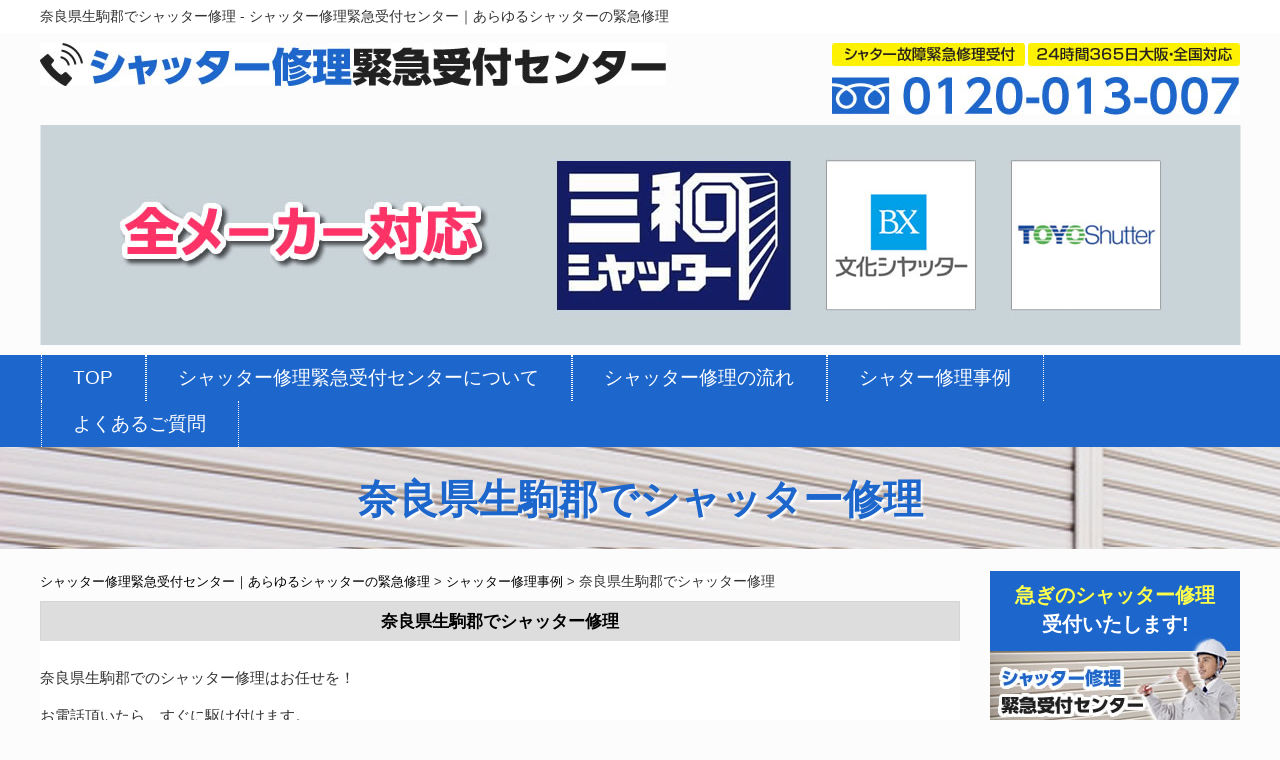

--- FILE ---
content_type: text/html; charset=UTF-8
request_url: https://shutter-center.com/repair/1384
body_size: 13746
content:
<!DOCTYPE html>
<html lang="ja">
<head>
<!-- Google Tag Manager -->
<script>(function(w,d,s,l,i){w[l]=w[l]||[];w[l].push({'gtm.start':
new Date().getTime(),event:'gtm.js'});var f=d.getElementsByTagName(s)[0],
j=d.createElement(s),dl=l!='dataLayer'?'&l='+l:'';j.async=true;j.src=
'https://www.googletagmanager.com/gtm.js?id='+i+dl;f.parentNode.insertBefore(j,f);
})(window,document,'script','dataLayer','GTM-N7SLWKX');</script>
<!-- End Google Tag Manager -->
<!-- Global site tag (gtag.js) - Google Analytics -->
<script async src="https://www.googletagmanager.com/gtag/js?id=UA-221384760-1"></script>
<script>
  window.dataLayer = window.dataLayer || [];
  function gtag(){dataLayer.push(arguments);}
  gtag('js', new Date());
  gtag('config', 'UA-221384760-1');
</script>
<!-- Google Tag Manager -->
<script>(function(w,d,s,l,i){w[l]=w[l]||[];w[l].push({'gtm.start':
new Date().getTime(),event:'gtm.js'});var f=d.getElementsByTagName(s)[0],
j=d.createElement(s),dl=l!='dataLayer'?'&l='+l:'';j.async=true;j.src=
'https://www.googletagmanager.com/gtm.js?id='+i+dl;f.parentNode.insertBefore
(j,f);
})(window,document,'script','dataLayer','GTM-T49PS75');</script>
<!-- End Google Tag Manager -->
<meta charset="UTF-8">
<meta name="viewport" content="width=device-width, user-scalable=yes, maximum-scale=2.0, minimum-scale=1.0">
<meta name="description" content="奈良県生駒郡でシャッター修理 - シャッター修理緊急受付センター｜あらゆるシャッターの緊急修理急なシャッター修理が必要になった時にはシャッター修理緊急受付センターへ！大阪府堺市や大阪市・岸和田市などと全国対象でシャッター緊急修理いたします。">
<title>奈良県生駒郡でシャッター修理 - シャッター修理緊急受付センター｜あらゆるシャッターの緊急修理</title>
<link rel="stylesheet" type="text/css" media="all" href="https://shutter-center.com/wp-content/themes/responsive_242/style.css">
<link rel="pingback" href="https://shutter-center.com/xmlrpc.php">
<!--[if lt IE 9]>
<script src="https://shutter-center.com/wp-content/themes/responsive_242/js/html5.js"></script>
<script src="https://shutter-center.com/wp-content/themes/responsive_242/js/css3-mediaqueries.js"></script>
<LINK REL="SHORTCUT ICON" HREF="https://shutter-center.com/favicon.ico">
<![endif]-->
<meta name='robots' content='max-image-preview:large' />
<link rel="alternate" type="application/rss+xml" title="シャッター修理緊急受付センター｜あらゆるシャッターの緊急修理 &raquo; 奈良県生駒郡でシャッター修理 のコメントのフィード" href="https://shutter-center.com/repair/1384/feed" />
<link rel="alternate" title="oEmbed (JSON)" type="application/json+oembed" href="https://shutter-center.com/wp-json/oembed/1.0/embed?url=https%3A%2F%2Fshutter-center.com%2Frepair%2F1384" />
<link rel="alternate" title="oEmbed (XML)" type="text/xml+oembed" href="https://shutter-center.com/wp-json/oembed/1.0/embed?url=https%3A%2F%2Fshutter-center.com%2Frepair%2F1384&#038;format=xml" />
<style id='wp-img-auto-sizes-contain-inline-css' type='text/css'>
img:is([sizes=auto i],[sizes^="auto," i]){contain-intrinsic-size:3000px 1500px}
/*# sourceURL=wp-img-auto-sizes-contain-inline-css */
</style>
<style id='wp-emoji-styles-inline-css' type='text/css'>

	img.wp-smiley, img.emoji {
		display: inline !important;
		border: none !important;
		box-shadow: none !important;
		height: 1em !important;
		width: 1em !important;
		margin: 0 0.07em !important;
		vertical-align: -0.1em !important;
		background: none !important;
		padding: 0 !important;
	}
/*# sourceURL=wp-emoji-styles-inline-css */
</style>
<style id='wp-block-library-inline-css' type='text/css'>
:root{--wp-block-synced-color:#7a00df;--wp-block-synced-color--rgb:122,0,223;--wp-bound-block-color:var(--wp-block-synced-color);--wp-editor-canvas-background:#ddd;--wp-admin-theme-color:#007cba;--wp-admin-theme-color--rgb:0,124,186;--wp-admin-theme-color-darker-10:#006ba1;--wp-admin-theme-color-darker-10--rgb:0,107,160.5;--wp-admin-theme-color-darker-20:#005a87;--wp-admin-theme-color-darker-20--rgb:0,90,135;--wp-admin-border-width-focus:2px}@media (min-resolution:192dpi){:root{--wp-admin-border-width-focus:1.5px}}.wp-element-button{cursor:pointer}:root .has-very-light-gray-background-color{background-color:#eee}:root .has-very-dark-gray-background-color{background-color:#313131}:root .has-very-light-gray-color{color:#eee}:root .has-very-dark-gray-color{color:#313131}:root .has-vivid-green-cyan-to-vivid-cyan-blue-gradient-background{background:linear-gradient(135deg,#00d084,#0693e3)}:root .has-purple-crush-gradient-background{background:linear-gradient(135deg,#34e2e4,#4721fb 50%,#ab1dfe)}:root .has-hazy-dawn-gradient-background{background:linear-gradient(135deg,#faaca8,#dad0ec)}:root .has-subdued-olive-gradient-background{background:linear-gradient(135deg,#fafae1,#67a671)}:root .has-atomic-cream-gradient-background{background:linear-gradient(135deg,#fdd79a,#004a59)}:root .has-nightshade-gradient-background{background:linear-gradient(135deg,#330968,#31cdcf)}:root .has-midnight-gradient-background{background:linear-gradient(135deg,#020381,#2874fc)}:root{--wp--preset--font-size--normal:16px;--wp--preset--font-size--huge:42px}.has-regular-font-size{font-size:1em}.has-larger-font-size{font-size:2.625em}.has-normal-font-size{font-size:var(--wp--preset--font-size--normal)}.has-huge-font-size{font-size:var(--wp--preset--font-size--huge)}.has-text-align-center{text-align:center}.has-text-align-left{text-align:left}.has-text-align-right{text-align:right}.has-fit-text{white-space:nowrap!important}#end-resizable-editor-section{display:none}.aligncenter{clear:both}.items-justified-left{justify-content:flex-start}.items-justified-center{justify-content:center}.items-justified-right{justify-content:flex-end}.items-justified-space-between{justify-content:space-between}.screen-reader-text{border:0;clip-path:inset(50%);height:1px;margin:-1px;overflow:hidden;padding:0;position:absolute;width:1px;word-wrap:normal!important}.screen-reader-text:focus{background-color:#ddd;clip-path:none;color:#444;display:block;font-size:1em;height:auto;left:5px;line-height:normal;padding:15px 23px 14px;text-decoration:none;top:5px;width:auto;z-index:100000}html :where(.has-border-color){border-style:solid}html :where([style*=border-top-color]){border-top-style:solid}html :where([style*=border-right-color]){border-right-style:solid}html :where([style*=border-bottom-color]){border-bottom-style:solid}html :where([style*=border-left-color]){border-left-style:solid}html :where([style*=border-width]){border-style:solid}html :where([style*=border-top-width]){border-top-style:solid}html :where([style*=border-right-width]){border-right-style:solid}html :where([style*=border-bottom-width]){border-bottom-style:solid}html :where([style*=border-left-width]){border-left-style:solid}html :where(img[class*=wp-image-]){height:auto;max-width:100%}:where(figure){margin:0 0 1em}html :where(.is-position-sticky){--wp-admin--admin-bar--position-offset:var(--wp-admin--admin-bar--height,0px)}@media screen and (max-width:600px){html :where(.is-position-sticky){--wp-admin--admin-bar--position-offset:0px}}

/*# sourceURL=wp-block-library-inline-css */
</style><style id='global-styles-inline-css' type='text/css'>
:root{--wp--preset--aspect-ratio--square: 1;--wp--preset--aspect-ratio--4-3: 4/3;--wp--preset--aspect-ratio--3-4: 3/4;--wp--preset--aspect-ratio--3-2: 3/2;--wp--preset--aspect-ratio--2-3: 2/3;--wp--preset--aspect-ratio--16-9: 16/9;--wp--preset--aspect-ratio--9-16: 9/16;--wp--preset--color--black: #000000;--wp--preset--color--cyan-bluish-gray: #abb8c3;--wp--preset--color--white: #ffffff;--wp--preset--color--pale-pink: #f78da7;--wp--preset--color--vivid-red: #cf2e2e;--wp--preset--color--luminous-vivid-orange: #ff6900;--wp--preset--color--luminous-vivid-amber: #fcb900;--wp--preset--color--light-green-cyan: #7bdcb5;--wp--preset--color--vivid-green-cyan: #00d084;--wp--preset--color--pale-cyan-blue: #8ed1fc;--wp--preset--color--vivid-cyan-blue: #0693e3;--wp--preset--color--vivid-purple: #9b51e0;--wp--preset--gradient--vivid-cyan-blue-to-vivid-purple: linear-gradient(135deg,rgb(6,147,227) 0%,rgb(155,81,224) 100%);--wp--preset--gradient--light-green-cyan-to-vivid-green-cyan: linear-gradient(135deg,rgb(122,220,180) 0%,rgb(0,208,130) 100%);--wp--preset--gradient--luminous-vivid-amber-to-luminous-vivid-orange: linear-gradient(135deg,rgb(252,185,0) 0%,rgb(255,105,0) 100%);--wp--preset--gradient--luminous-vivid-orange-to-vivid-red: linear-gradient(135deg,rgb(255,105,0) 0%,rgb(207,46,46) 100%);--wp--preset--gradient--very-light-gray-to-cyan-bluish-gray: linear-gradient(135deg,rgb(238,238,238) 0%,rgb(169,184,195) 100%);--wp--preset--gradient--cool-to-warm-spectrum: linear-gradient(135deg,rgb(74,234,220) 0%,rgb(151,120,209) 20%,rgb(207,42,186) 40%,rgb(238,44,130) 60%,rgb(251,105,98) 80%,rgb(254,248,76) 100%);--wp--preset--gradient--blush-light-purple: linear-gradient(135deg,rgb(255,206,236) 0%,rgb(152,150,240) 100%);--wp--preset--gradient--blush-bordeaux: linear-gradient(135deg,rgb(254,205,165) 0%,rgb(254,45,45) 50%,rgb(107,0,62) 100%);--wp--preset--gradient--luminous-dusk: linear-gradient(135deg,rgb(255,203,112) 0%,rgb(199,81,192) 50%,rgb(65,88,208) 100%);--wp--preset--gradient--pale-ocean: linear-gradient(135deg,rgb(255,245,203) 0%,rgb(182,227,212) 50%,rgb(51,167,181) 100%);--wp--preset--gradient--electric-grass: linear-gradient(135deg,rgb(202,248,128) 0%,rgb(113,206,126) 100%);--wp--preset--gradient--midnight: linear-gradient(135deg,rgb(2,3,129) 0%,rgb(40,116,252) 100%);--wp--preset--font-size--small: 13px;--wp--preset--font-size--medium: 20px;--wp--preset--font-size--large: 36px;--wp--preset--font-size--x-large: 42px;--wp--preset--spacing--20: 0.44rem;--wp--preset--spacing--30: 0.67rem;--wp--preset--spacing--40: 1rem;--wp--preset--spacing--50: 1.5rem;--wp--preset--spacing--60: 2.25rem;--wp--preset--spacing--70: 3.38rem;--wp--preset--spacing--80: 5.06rem;--wp--preset--shadow--natural: 6px 6px 9px rgba(0, 0, 0, 0.2);--wp--preset--shadow--deep: 12px 12px 50px rgba(0, 0, 0, 0.4);--wp--preset--shadow--sharp: 6px 6px 0px rgba(0, 0, 0, 0.2);--wp--preset--shadow--outlined: 6px 6px 0px -3px rgb(255, 255, 255), 6px 6px rgb(0, 0, 0);--wp--preset--shadow--crisp: 6px 6px 0px rgb(0, 0, 0);}:where(.is-layout-flex){gap: 0.5em;}:where(.is-layout-grid){gap: 0.5em;}body .is-layout-flex{display: flex;}.is-layout-flex{flex-wrap: wrap;align-items: center;}.is-layout-flex > :is(*, div){margin: 0;}body .is-layout-grid{display: grid;}.is-layout-grid > :is(*, div){margin: 0;}:where(.wp-block-columns.is-layout-flex){gap: 2em;}:where(.wp-block-columns.is-layout-grid){gap: 2em;}:where(.wp-block-post-template.is-layout-flex){gap: 1.25em;}:where(.wp-block-post-template.is-layout-grid){gap: 1.25em;}.has-black-color{color: var(--wp--preset--color--black) !important;}.has-cyan-bluish-gray-color{color: var(--wp--preset--color--cyan-bluish-gray) !important;}.has-white-color{color: var(--wp--preset--color--white) !important;}.has-pale-pink-color{color: var(--wp--preset--color--pale-pink) !important;}.has-vivid-red-color{color: var(--wp--preset--color--vivid-red) !important;}.has-luminous-vivid-orange-color{color: var(--wp--preset--color--luminous-vivid-orange) !important;}.has-luminous-vivid-amber-color{color: var(--wp--preset--color--luminous-vivid-amber) !important;}.has-light-green-cyan-color{color: var(--wp--preset--color--light-green-cyan) !important;}.has-vivid-green-cyan-color{color: var(--wp--preset--color--vivid-green-cyan) !important;}.has-pale-cyan-blue-color{color: var(--wp--preset--color--pale-cyan-blue) !important;}.has-vivid-cyan-blue-color{color: var(--wp--preset--color--vivid-cyan-blue) !important;}.has-vivid-purple-color{color: var(--wp--preset--color--vivid-purple) !important;}.has-black-background-color{background-color: var(--wp--preset--color--black) !important;}.has-cyan-bluish-gray-background-color{background-color: var(--wp--preset--color--cyan-bluish-gray) !important;}.has-white-background-color{background-color: var(--wp--preset--color--white) !important;}.has-pale-pink-background-color{background-color: var(--wp--preset--color--pale-pink) !important;}.has-vivid-red-background-color{background-color: var(--wp--preset--color--vivid-red) !important;}.has-luminous-vivid-orange-background-color{background-color: var(--wp--preset--color--luminous-vivid-orange) !important;}.has-luminous-vivid-amber-background-color{background-color: var(--wp--preset--color--luminous-vivid-amber) !important;}.has-light-green-cyan-background-color{background-color: var(--wp--preset--color--light-green-cyan) !important;}.has-vivid-green-cyan-background-color{background-color: var(--wp--preset--color--vivid-green-cyan) !important;}.has-pale-cyan-blue-background-color{background-color: var(--wp--preset--color--pale-cyan-blue) !important;}.has-vivid-cyan-blue-background-color{background-color: var(--wp--preset--color--vivid-cyan-blue) !important;}.has-vivid-purple-background-color{background-color: var(--wp--preset--color--vivid-purple) !important;}.has-black-border-color{border-color: var(--wp--preset--color--black) !important;}.has-cyan-bluish-gray-border-color{border-color: var(--wp--preset--color--cyan-bluish-gray) !important;}.has-white-border-color{border-color: var(--wp--preset--color--white) !important;}.has-pale-pink-border-color{border-color: var(--wp--preset--color--pale-pink) !important;}.has-vivid-red-border-color{border-color: var(--wp--preset--color--vivid-red) !important;}.has-luminous-vivid-orange-border-color{border-color: var(--wp--preset--color--luminous-vivid-orange) !important;}.has-luminous-vivid-amber-border-color{border-color: var(--wp--preset--color--luminous-vivid-amber) !important;}.has-light-green-cyan-border-color{border-color: var(--wp--preset--color--light-green-cyan) !important;}.has-vivid-green-cyan-border-color{border-color: var(--wp--preset--color--vivid-green-cyan) !important;}.has-pale-cyan-blue-border-color{border-color: var(--wp--preset--color--pale-cyan-blue) !important;}.has-vivid-cyan-blue-border-color{border-color: var(--wp--preset--color--vivid-cyan-blue) !important;}.has-vivid-purple-border-color{border-color: var(--wp--preset--color--vivid-purple) !important;}.has-vivid-cyan-blue-to-vivid-purple-gradient-background{background: var(--wp--preset--gradient--vivid-cyan-blue-to-vivid-purple) !important;}.has-light-green-cyan-to-vivid-green-cyan-gradient-background{background: var(--wp--preset--gradient--light-green-cyan-to-vivid-green-cyan) !important;}.has-luminous-vivid-amber-to-luminous-vivid-orange-gradient-background{background: var(--wp--preset--gradient--luminous-vivid-amber-to-luminous-vivid-orange) !important;}.has-luminous-vivid-orange-to-vivid-red-gradient-background{background: var(--wp--preset--gradient--luminous-vivid-orange-to-vivid-red) !important;}.has-very-light-gray-to-cyan-bluish-gray-gradient-background{background: var(--wp--preset--gradient--very-light-gray-to-cyan-bluish-gray) !important;}.has-cool-to-warm-spectrum-gradient-background{background: var(--wp--preset--gradient--cool-to-warm-spectrum) !important;}.has-blush-light-purple-gradient-background{background: var(--wp--preset--gradient--blush-light-purple) !important;}.has-blush-bordeaux-gradient-background{background: var(--wp--preset--gradient--blush-bordeaux) !important;}.has-luminous-dusk-gradient-background{background: var(--wp--preset--gradient--luminous-dusk) !important;}.has-pale-ocean-gradient-background{background: var(--wp--preset--gradient--pale-ocean) !important;}.has-electric-grass-gradient-background{background: var(--wp--preset--gradient--electric-grass) !important;}.has-midnight-gradient-background{background: var(--wp--preset--gradient--midnight) !important;}.has-small-font-size{font-size: var(--wp--preset--font-size--small) !important;}.has-medium-font-size{font-size: var(--wp--preset--font-size--medium) !important;}.has-large-font-size{font-size: var(--wp--preset--font-size--large) !important;}.has-x-large-font-size{font-size: var(--wp--preset--font-size--x-large) !important;}
/*# sourceURL=global-styles-inline-css */
</style>

<style id='classic-theme-styles-inline-css' type='text/css'>
/*! This file is auto-generated */
.wp-block-button__link{color:#fff;background-color:#32373c;border-radius:9999px;box-shadow:none;text-decoration:none;padding:calc(.667em + 2px) calc(1.333em + 2px);font-size:1.125em}.wp-block-file__button{background:#32373c;color:#fff;text-decoration:none}
/*# sourceURL=/wp-includes/css/classic-themes.min.css */
</style>
<link rel='stylesheet' id='contact-form-7-css' href='https://shutter-center.com/wp-content/plugins/contact-form-7/includes/css/styles.css?ver=6.1.4' type='text/css' media='all' />
<link rel='stylesheet' id='meteor-slides-css' href='https://shutter-center.com/wp-content/plugins/meteor-slides/css/meteor-slides.css?ver=1.0' type='text/css' media='all' />
<link rel='stylesheet' id='dashicons-css' href='https://shutter-center.com/wp-includes/css/dashicons.min.css?ver=6.9' type='text/css' media='all' />
<link rel='stylesheet' id='to-top-css' href='https://shutter-center.com/wp-content/plugins/to-top/public/css/to-top-public.css?ver=2.5.5' type='text/css' media='all' />
<script type="text/javascript" src="https://shutter-center.com/wp-includes/js/jquery/jquery.min.js?ver=3.7.1" id="jquery-core-js"></script>
<script type="text/javascript" src="https://shutter-center.com/wp-includes/js/jquery/jquery-migrate.min.js?ver=3.4.1" id="jquery-migrate-js"></script>
<script type="text/javascript" src="https://shutter-center.com/wp-content/plugins/meteor-slides/js/jquery.cycle.all.js?ver=6.9" id="jquery-cycle-js"></script>
<script type="text/javascript" src="https://shutter-center.com/wp-content/plugins/meteor-slides/js/jquery.metadata.v2.js?ver=6.9" id="jquery-metadata-js"></script>
<script type="text/javascript" src="https://shutter-center.com/wp-content/plugins/meteor-slides/js/jquery.touchwipe.1.1.1.js?ver=6.9" id="jquery-touchwipe-js"></script>
<script type="text/javascript" id="meteorslides-script-js-extra">
/* <![CDATA[ */
var meteorslidessettings = {"meteorslideshowspeed":"1000","meteorslideshowduration":"1500","meteorslideshowheight":"400","meteorslideshowwidth":"3000","meteorslideshowtransition":"fade"};
//# sourceURL=meteorslides-script-js-extra
/* ]]> */
</script>
<script type="text/javascript" src="https://shutter-center.com/wp-content/plugins/meteor-slides/js/slideshow.js?ver=6.9" id="meteorslides-script-js"></script>
<script type="text/javascript" id="to-top-js-extra">
/* <![CDATA[ */
var to_top_options = {"scroll_offset":"100","icon_opacity":"80","style":"icon","icon_type":"dashicons-arrow-up-alt2","icon_color":"#ffffff","icon_bg_color":"#1f57c1","icon_size":"50","border_radius":"5","image":"https://shutter-center.com/wp-content/plugins/to-top/admin/images/default.png","image_width":"65","image_alt":"","location":"bottom-right","margin_x":"10","margin_y":"90","show_on_admin":"0","enable_autohide":"0","autohide_time":"2","enable_hide_small_device":"0","small_device_max_width":"640","reset":"0"};
//# sourceURL=to-top-js-extra
/* ]]> */
</script>
<script async type="text/javascript" src="https://shutter-center.com/wp-content/plugins/to-top/public/js/to-top-public.js?ver=2.5.5" id="to-top-js"></script>
<link rel="https://api.w.org/" href="https://shutter-center.com/wp-json/" /><link rel="alternate" title="JSON" type="application/json" href="https://shutter-center.com/wp-json/wp/v2/posts/1384" /><link rel="EditURI" type="application/rsd+xml" title="RSD" href="https://shutter-center.com/xmlrpc.php?rsd" />
<link rel="canonical" href="https://shutter-center.com/repair/1384" />
<link rel='shortlink' href='https://shutter-center.com/?p=1384' />

<link rel="stylesheet" href="https://shutter-center.com/wp-content/plugins/count-per-day/counter.css" type="text/css" />
<style type="text/css">.recentcomments a{display:inline !important;padding:0 !important;margin:0 !important;}</style><!-- To Top Custom CSS --><style type='text/css'>#to_top_scrollup {font-size: 50px; width: 50px; height: 50px;background-color: #1f57c1;opacity: 0.8;right:10px;bottom:90px;}</style><script src="https://shutter-center.com/wp-content/themes/responsive_242/js/jquery1.4.4.min.js"></script>
<script src="https://shutter-center.com/wp-content/themes/responsive_242/js/script.js"></script>
<meta name="theme-color" content="#1D66CB">
<script type="application/ld+json">
{
"@context": "https://schema.org",
"@type": "FAQPage",
"mainEntity": [
{
"@type": "Question",
"name": "深夜や早朝でも緊急シャッター修理は可能でしょうか？",
"acceptedAnswer": {
"@type": "Answer",
"text": "シャッター緊急修理受付センターは、日本全国365日24時間シャッター修理が可能です。<br>
早ければ最初の訪問時にパーツを持参し即日修理させていただくこともあります。<br>
※離島や遠隔地・やむを得ない事情の時は即日修理が困難な時もあります。"
}
},
{
"@type": "Question",
"name": "どのくらいの時間で修理に来てくれますか？",
"acceptedAnswer": {
"@type": "Answer",
"text": "常時待機スタッフが準備ができ次第向かわせていただきます。<br>
最短30分で到着することが可能です。<br>
※故障の内容や離島や遠隔地・やむを得ない事情の時は困難な場合もあります。"
}
},
{
"@type": "Question",
"name": "シャッターメーカーはどこの製品でも修理可能でしょうか？",
"acceptedAnswer": {
"@type": "Answer",
"text": "全シャッターメーカーの全てを修理可能です。<br>
あらゆるシャッターメーカー製品の修理経験が多数ありますのでご安心いただけます。"
}
},
{
"@type": "Question",
"name": "とりあえず見積りだけでも宜しいですか？",
"acceptedAnswer": {
"@type": "Answer",
"text": "お見積りだけでも大丈夫です！<br>
また、シャッター点検だけでも承ります。<br>
訪問時に概算のお見積りをさせていただき、その後ご注文いただいても大丈夫です。"
}
}
]
}
</script>
</head>
<body>
<!-- Google tag (gtag.js) -->
<script async src="https://www.googletagmanager.com/gtag/js?id=G-PWW5KLRYWD"></script>
<script>
  window.dataLayer = window.dataLayer || [];
  function gtag(){dataLayer.push(arguments);}
  gtag('js', new Date());

  gtag('config', 'G-PWW5KLRYWD');
</script>

<div class="upper02">
<div class="upper03">
<a href="https://shutter-center.com/"><h1>奈良県生駒郡でシャッター修理 - シャッター修理緊急受付センター｜あらゆるシャッターの緊急修理</h1></a>
</div>
</div>

<header id="header" role="banner">
		<div class="inner">	
<div class="upper07">
<a href="https://shutter-center.com/"><img src="https://shutter-center.com/wp-content/uploads/2020/02/logo-top.jpg" alt="奈良県生駒郡でシャッター修理 - シャッター修理緊急受付センター｜あらゆるシャッターの緊急修理" style="vertical-align: middle;"></a>
</div>
<div class="upper08">
<a href="tel:0120013007"><img src="https://shutter-center.com/wp-content/uploads/2020/02/tel-top.jpg" alt="シャッター修理緊急受付電話番号" style="vertical-align: middle;" id="top-tel" align="right"></a><a href="tel:0120013007"><img src="https://shutter-center.com/2020img/top-tel-sp.jpg" alt="シャッター修理緊急受付電話番号" id="top-tel-sp" class="aligncenter"></a>
</div>
</div>
<div id="mainImg2022">
<img src="https://shutter-center.com/2022img/head-new.jpg" alt="シャッター修理緊急受付センター" >
</div>
<div id="mainImg02">
<img src="https://shutter-center.com/2022img/head-new-sp.jpg" alt="シャッター修理緊急受付センター" >
</div>
</header>	


<nav id="mainNav">
	<div class="inner">
		<a class="menu" id="menu"><span>MENU</span></a>
		<div class="panel">   
    <ul><li id="menu-item-286" class="menu-item menu-item-type-custom menu-item-object-custom menu-item-home"><a href="https://shutter-center.com/"><strong>TOP</strong></a></li>
<li id="menu-item-11" class="menu-item menu-item-type-custom menu-item-object-custom"><a href="https://shutter-center.com/about/"><strong>シャッター修理緊急受付センターについて</strong></a></li>
<li id="menu-item-12" class="menu-item menu-item-type-custom menu-item-object-custom"><a href="https://shutter-center.com/flow/"><strong>シャッター修理の流れ</strong></a></li>
<li id="menu-item-13" class="menu-item menu-item-type-custom menu-item-object-custom"><a href="https://shutter-center.com/repair/category/example"><strong>シャター修理事例</strong></a></li>
<li id="menu-item-14" class="menu-item menu-item-type-custom menu-item-object-custom"><a href="https://shutter-center.com/question/"><strong>よくあるご質問</strong></a></li>
</ul>   
    </div>
	</div>
</nav>

<div id="mainImg03">
<h2>奈良県生駒郡でシャッター修理</h2>
</div>

<div id="wrapper">

<div id="content">
	
	<div class="breadcrumbs">
    <span property="itemListElement" typeof="ListItem"><a property="item" typeof="WebPage" title="シャッター修理緊急受付センター｜あらゆるシャッターの緊急修理へ移動する" href="https://shutter-center.com" class="home" ><span property="name">シャッター修理緊急受付センター｜あらゆるシャッターの緊急修理</span></a><meta property="position" content="1"></span> &gt; <span property="itemListElement" typeof="ListItem"><a property="item" typeof="WebPage" title="Go to the シャッター修理事例 カテゴリー archives." href="https://shutter-center.com/repair/category/example" class="taxonomy category" ><span property="name">シャッター修理事例</span></a><meta property="position" content="2"></span> &gt; <span property="itemListElement" typeof="ListItem"><span property="name" class="post post-post current-item">奈良県生駒郡でシャッター修理</span><meta property="url" content="https://shutter-center.com/repair/1384"><meta property="position" content="3"></span></div>
	
<section>
		<article id="post-1384" class="content">
	  <header>  	
      <h2 class="title"><span>奈良県生駒郡でシャッター修理</span></h2>     
    </header>
    <div class="post">
    <p class="dateLabel">
		<p><strong>奈良県生駒郡でのシャッター修理はお任せを！</strong></p>
<p>お電話頂いたら、すぐに駆け付けます。</p>
<p><strong><span style="font-size: 14pt;">奈良県生駒郡のガレージのシャッターを車でぶつけてしまい、シャッタースラットの下の方がレールから外れて飛び出してしまい、開閉が出来なくなったとの事で、応急処置として、スラットをレールへ戻し、とりあえず開閉が出来るようにさせて頂きました。</span></strong></p>
<p><img fetchpriority="high" decoding="async" class="alignnone size-full wp-image-1383" src="https://shutter-center.com/wp-content/uploads/2022/09/1662525929851-1.jpg" alt="" width="228" height="300" srcset="https://shutter-center.com/wp-content/uploads/2022/09/1662525929851-1.jpg 228w, https://shutter-center.com/wp-content/uploads/2022/09/1662525929851-1-70x92.jpg 70w" sizes="(max-width: 228px) 100vw, 228px" />　　<img decoding="async" class="alignnone size-full wp-image-1381" src="https://shutter-center.com/wp-content/uploads/2022/09/1662525930081.jpg" alt="" width="225" height="300" srcset="https://shutter-center.com/wp-content/uploads/2022/09/1662525930081.jpg 225w, https://shutter-center.com/wp-content/uploads/2022/09/1662525930081-69x92.jpg 69w" sizes="(max-width: 225px) 100vw, 225px" />　　<img decoding="async" class="alignnone size-full wp-image-1382" src="https://shutter-center.com/wp-content/uploads/2022/09/1662525930184.jpg" alt="" width="225" height="300" srcset="https://shutter-center.com/wp-content/uploads/2022/09/1662525930184.jpg 225w, https://shutter-center.com/wp-content/uploads/2022/09/1662525930184-69x92.jpg 69w" sizes="(max-width: 225px) 100vw, 225px" /></p>
<p>施工前のシャッター　　　　　　　施工後のシャッター　　　　　　　施工後シャッターを上げた状態</p>
    </div>
     
  </article>
	  <div class="pagenav">
			<span class="prev"><a href="https://shutter-center.com/repair/1375" rel="prev">&laquo; 前のページ</a></span>          
			<span class="next"><a href="https://shutter-center.com/repair/1389" rel="next">次のページ &raquo;</a></span>
	</div>
  	
<div class="page-list">
<hr />
<p>同じカテゴリーの一覧最近20件</p>
				<h3><a href="https://shutter-center.com/repair/category/example">シャッター修理事例</a></h3>
				<ul>
									<li>
											<a href="https://shutter-center.com/repair/1964">
											神戸市灘区でシャッター修理											</a>
										</li>
									<li>
											<a href="https://shutter-center.com/repair/1957">
											大阪府堺市東区でシャッター修理											</a>
										</li>
									<li>
											<a href="https://shutter-center.com/repair/1952">
											大阪府堺市中区でシャッター修理											</a>
										</li>
									<li>
											<a href="https://shutter-center.com/repair/1946">
											大阪市北区でシャッター修理											</a>
										</li>
									<li>
											<a href="https://shutter-center.com/repair/1939">
											大阪府堺市西区でシャッター修理											</a>
										</li>
									<li>
											<a href="https://shutter-center.com/repair/1934">
											大阪府岸和田市でシャッター修理											</a>
										</li>
									<li>
											<a href="https://shutter-center.com/repair/1929">
											大阪府枚方市でシャッター修理											</a>
										</li>
									<li>
											<a href="https://shutter-center.com/repair/1924">
											大阪市中央区でシャッター修理											</a>
										</li>
									<li>
											<a href="https://shutter-center.com/repair/1909">
											大阪府堺市南区でシャッター修理											</a>
										</li>
									<li>
											<a href="https://shutter-center.com/repair/1916">
											大阪府八尾市でシャッター修理											</a>
										</li>
									<li>
											<a href="https://shutter-center.com/repair/1901">
											大阪府堺市西区でシャッター修理											</a>
										</li>
									<li>
											<a href="https://shutter-center.com/repair/1892">
											大阪府和泉市でシャッター修理											</a>
										</li>
									<li>
											<a href="https://shutter-center.com/repair/1886">
											大阪府松原市でシャッター修理											</a>
										</li>
									<li>
											<a href="https://shutter-center.com/repair/1880">
											大阪府和泉市でシャッター修理											</a>
										</li>
									<li>
											<a href="https://shutter-center.com/repair/1874">
											大阪市天王寺区でシャッター修理											</a>
										</li>
									<li>
											<a href="https://shutter-center.com/repair/1868">
											大阪府松原市でシャッター修理											</a>
										</li>
									<li>
											<a href="https://shutter-center.com/repair/1863">
											奈良県生駒郡でシャッター修理											</a>
										</li>
									<li>
											<a href="https://shutter-center.com/repair/1859">
											大阪府東大阪市でシャッター修理											</a>
										</li>
									<li>
											<a href="https://shutter-center.com/repair/1853">
											京都市左京区でシャッター修理											</a>
										</li>
									<li>
											<a href="https://shutter-center.com/repair/1847">
											兵庫県西宮市でシャッター修理											</a>
										</li>
								</ul>
						
			<hr />
</div>
<div class="post-page">
<b>奈良県生駒郡でシャッター修理</b><br />
	急ぎの奈良県生駒郡でシャッター修理なら<br /><span style="color:#1D66CB;font-weight:bold;">シャッター修理緊急受付センターへ</span>
</div>	
</section>
  
	</div><!-- / content -->
  <aside id="sidebar">
	
<div id="side00">
<span style="color:#FFFF4C;">急ぎのシャッター修理</span><br />
受付いたします!
</div>
<div id="side02">
主なシャッター修理内容
</div>
	
<div id="side03">
<ul>
<li>電動シャッター修理・交換</li>
<li>シャッターラッチ修理・交換</li>
<li>防火シャッター設置・修理</li>
<li>シャッター中柱調整修理</li>
<li>シャッターレール修理・交換</li>
<li>シャッタースラット修理・交換</li>
<li>シャッターボタン交換・修理</li>
<li>座板修理・交換</li>
<li>シャッター飛び込み修理</li>
<li>シャッター飛び出し修理</li>
<li>開閉機修理・交換</li>
<li>鍵修理・交換</li>
<li>シャッターバネ交換</li>
<li>災害による損壊時の修復</li>
<li>その他、シャッター修理ならどのようなことでも対応可能です。</li>
</ul>
</div>
<div id="side02">
シャッター修理新着情報
</div>
<div id="side03">
<li><a href="https://shutter-center.com/repair/1964" rel="bookmark"><span style=" float: left; margin-right:10px;"></span>神戸市灘区でシャッター修理</a></li>
<li><a href="https://shutter-center.com/repair/1957" rel="bookmark"><span style=" float: left; margin-right:10px;"><img width="20" height="20" src="https://shutter-center.com/wp-content/uploads/2025/09/1758778899526-150x150.jpg" class="attachment-20x20 size-20x20 wp-post-image" alt="" decoding="async" loading="lazy" /></span>大阪府堺市東区でシャッター修理</a></li>
<li><a href="https://shutter-center.com/repair/1952" rel="bookmark"><span style=" float: left; margin-right:10px;"></span>大阪府堺市中区でシャッター修理</a></li>
<li><a href="https://shutter-center.com/repair/1946" rel="bookmark"><span style=" float: left; margin-right:10px;"></span>大阪市北区でシャッター修理</a></li>
<li><a href="https://shutter-center.com/repair/1939" rel="bookmark"><span style=" float: left; margin-right:10px;"><img width="20" height="20" src="https://shutter-center.com/wp-content/uploads/2025/08/1755150234173-150x150.jpg" class="attachment-20x20 size-20x20 wp-post-image" alt="" decoding="async" loading="lazy" /></span>大阪府堺市西区でシャッター修理</a></li>
<li><a href="https://shutter-center.com/repair/1934" rel="bookmark"><span style=" float: left; margin-right:10px;"></span>大阪府岸和田市でシャッター修理</a></li>
<li><a href="https://shutter-center.com/repair/1929" rel="bookmark"><span style=" float: left; margin-right:10px;"></span>大阪府枚方市でシャッター修理</a></li>
<li><a href="https://shutter-center.com/repair/1924" rel="bookmark"><span style=" float: left; margin-right:10px;"><img width="20" height="20" src="https://shutter-center.com/wp-content/uploads/2025/07/1752039142947-150x150.jpg" class="attachment-20x20 size-20x20 wp-post-image" alt="" decoding="async" loading="lazy" /></span>大阪市中央区でシャッター修理</a></li>
<li><a href="https://shutter-center.com/repair/1909" rel="bookmark"><span style=" float: left; margin-right:10px;"></span>大阪府堺市南区でシャッター修理</a></li>
<li><a href="https://shutter-center.com/repair/1916" rel="bookmark"><span style=" float: left; margin-right:10px;"></span>大阪府八尾市でシャッター修理</a></li>
<li><a href="https://shutter-center.com/repair/1901" rel="bookmark"><span style=" float: left; margin-right:10px;"></span>大阪府堺市西区でシャッター修理</a></li>
<li><a href="https://shutter-center.com/repair/1892" rel="bookmark"><span style=" float: left; margin-right:10px;"></span>大阪府和泉市でシャッター修理</a></li>
<li><a href="https://shutter-center.com/repair/1886" rel="bookmark"><span style=" float: left; margin-right:10px;"></span>大阪府松原市でシャッター修理</a></li>
<li><a href="https://shutter-center.com/repair/1880" rel="bookmark"><span style=" float: left; margin-right:10px;"></span>大阪府和泉市でシャッター修理</a></li>
<li><a href="https://shutter-center.com/repair/1874" rel="bookmark"><span style=" float: left; margin-right:10px;"></span>大阪市天王寺区でシャッター修理</a></li>
<li><a href="https://shutter-center.com/repair/1868" rel="bookmark"><span style=" float: left; margin-right:10px;"></span>大阪府松原市でシャッター修理</a></li>
<li><a href="https://shutter-center.com/repair/1863" rel="bookmark"><span style=" float: left; margin-right:10px;"></span>奈良県生駒郡でシャッター修理</a></li>
<li><a href="https://shutter-center.com/repair/1859" rel="bookmark"><span style=" float: left; margin-right:10px;"></span>大阪府東大阪市でシャッター修理</a></li>
<li><a href="https://shutter-center.com/repair/1853" rel="bookmark"><span style=" float: left; margin-right:10px;"></span>京都市左京区でシャッター修理</a></li>
<li><a href="https://shutter-center.com/repair/1847" rel="bookmark"><span style=" float: left; margin-right:10px;"></span>兵庫県西宮市でシャッター修理</a></li>
</div>
<div id="side02">
記事キーワード
</div>
<div class="side03">
<a href="https://shutter-center.com/repair/tag/%e3%82%a8%e3%83%9e%e3%83%bc%e3%82%bc%e3%83%b3%e3%82%b9%e3%82%a4%e3%83%83%e3%83%81" class="tag-cloud-link tag-link-161 tag-link-position-1" style="font-size: 11.057803468208pt;" aria-label="エマーゼンスイッチ (4個の項目)">エマーゼンスイッチ</a>
<a href="https://shutter-center.com/repair/tag/%e3%82%ac%e3%83%ac%e3%83%bc%e3%82%b8%e3%82%b7%e3%83%a3%e3%83%83%e3%82%bf%e3%83%bc%e4%bf%ae%e7%90%86" class="tag-cloud-link tag-link-288 tag-link-position-2" style="font-size: 11.057803468208pt;" aria-label="ガレージシャッター修理 (4個の項目)">ガレージシャッター修理</a>
<a href="https://shutter-center.com/repair/tag/%e3%82%b7%e3%83%a3%e3%83%83%e3%82%bf%e3%83%bc%e3%81%ae%e4%bf%ae%e7%90%86" class="tag-cloud-link tag-link-179 tag-link-position-3" style="font-size: 11.254335260116pt;" aria-label="シャッターの修理 (10個の項目)">シャッターの修理</a>
<a href="https://shutter-center.com/repair/tag/%e3%82%b7%e3%83%a3%e3%83%83%e3%82%bf%e3%83%bc%e3%82%b7%e3%83%a3%e3%83%95%e3%83%88%e4%ba%a4%e6%8f%9b" class="tag-cloud-link tag-link-92 tag-link-position-4" style="font-size: 11.393063583815pt;" aria-label="シャッターシャフト交換 (18個の項目)">シャッターシャフト交換</a>
<a href="https://shutter-center.com/repair/tag/%e3%82%b7%e3%83%a3%e3%83%83%e3%82%bf%e3%83%bc%e3%82%b9%e3%83%a9%e3%83%83%e3%83%88%e4%ba%a4%e6%8f%9b" class="tag-cloud-link tag-link-213 tag-link-position-5" style="font-size: 11pt;" aria-label="シャッタースラット交換 (3個の項目)">シャッタースラット交換</a>
<a href="https://shutter-center.com/repair/tag/%e3%82%b7%e3%83%a3%e3%83%83%e3%82%bf%e3%83%bc%e3%82%b9%e3%83%a9%e3%83%83%e3%83%88%e9%a3%9b%e3%81%b3%e5%87%ba%e3%81%97" class="tag-cloud-link tag-link-205 tag-link-position-6" style="font-size: 11.104046242775pt;" aria-label="シャッタースラット飛び出し (5個の項目)">シャッタースラット飛び出し</a>
<a href="https://shutter-center.com/repair/tag/%e3%82%b7%e3%83%a3%e3%83%83%e3%82%bf%e3%83%bc%e4%b8%ad%e6%9f%b1" class="tag-cloud-link tag-link-105 tag-link-position-7" style="font-size: 11.104046242775pt;" aria-label="シャッター中柱 (5個の項目)">シャッター中柱</a>
<a href="https://shutter-center.com/repair/tag/%e3%82%b7%e3%83%a3%e3%83%83%e3%82%bf%e3%83%bc%e4%bf%ae%e7%90%86" class="tag-cloud-link tag-link-5 tag-link-position-8" style="font-size: 12pt;" aria-label="シャッター修理 (213個の項目)">シャッター修理</a>
<a href="https://shutter-center.com/repair/tag/%e3%82%b7%e3%83%a3%e3%83%83%e3%82%bf%e3%83%bc%e5%ba%a7%e6%9d%bf" class="tag-cloud-link tag-link-103 tag-link-position-9" style="font-size: 11pt;" aria-label="シャッター座板 (3個の項目)">シャッター座板</a>
<a href="https://shutter-center.com/repair/tag/%e3%82%b7%e3%83%a3%e3%83%83%e3%82%bf%e3%83%bc%e9%8d%b5%e3%83%a6%e3%83%8b%e3%83%83%e3%83%88" class="tag-cloud-link tag-link-94 tag-link-position-10" style="font-size: 11pt;" aria-label="シャッター鍵ユニット (3個の項目)">シャッター鍵ユニット</a>
<a href="https://shutter-center.com/repair/tag/%e3%82%b7%e3%83%a3%e3%83%83%e3%82%bf%e3%83%bc%e9%8d%b5%e4%ba%a4%e6%8f%9b" class="tag-cloud-link tag-link-166 tag-link-position-11" style="font-size: 11.173410404624pt;" aria-label="シャッター鍵交換 (7個の項目)">シャッター鍵交換</a>
<a href="https://shutter-center.com/repair/tag/%e3%82%b7%e3%83%a3%e3%83%83%e3%82%bf%e3%83%bc%e9%a3%9b%e3%81%b3%e5%87%ba%e3%81%97%e5%be%a9%e6%97%a7" class="tag-cloud-link tag-link-154 tag-link-position-12" style="font-size: 11pt;" aria-label="シャッター飛び出し復旧 (3個の項目)">シャッター飛び出し復旧</a>
<a href="https://shutter-center.com/repair/tag/%e3%82%b7%e3%83%a3%e3%83%95%e3%83%88%e3%83%90%e3%83%8d%e4%ba%a4%e6%8f%9b" class="tag-cloud-link tag-link-201 tag-link-position-13" style="font-size: 11.104046242775pt;" aria-label="シャフトバネ交換 (5個の項目)">シャフトバネ交換</a>
<a href="https://shutter-center.com/repair/tag/%e3%82%b7%e3%83%a3%e3%83%95%e3%83%88%e4%ba%a4%e6%8f%9b" class="tag-cloud-link tag-link-102 tag-link-position-14" style="font-size: 11.14450867052pt;" aria-label="シャフト交換 (6個の項目)">シャフト交換</a>
<a href="https://shutter-center.com/repair/tag/%e3%82%b9%e3%83%a9%e3%83%83%e3%83%88%e3%83%80%e3%83%96%e3%82%8a%e7%9b%b4%e3%81%97" class="tag-cloud-link tag-link-110 tag-link-position-15" style="font-size: 11pt;" aria-label="スラットダブり直し (3個の項目)">スラットダブり直し</a>
<a href="https://shutter-center.com/repair/tag/%e3%82%b9%e3%83%a9%e3%83%83%e3%83%88%e9%a3%9b%e3%81%b3%e5%87%ba%e3%81%97%e5%be%a9%e6%97%a7" class="tag-cloud-link tag-link-184 tag-link-position-16" style="font-size: 11.277456647399pt;" aria-label="スラット飛び出し復旧 (11個の項目)">スラット飛び出し復旧</a>
<a href="https://shutter-center.com/repair/tag/%e3%83%89%e3%83%a9%e3%82%a4%e3%83%96%e3%83%81%e3%82%a7%e3%83%bc%e3%83%b3" class="tag-cloud-link tag-link-141 tag-link-position-17" style="font-size: 11.057803468208pt;" aria-label="ドライブチェーン (4個の項目)">ドライブチェーン</a>
<a href="https://shutter-center.com/repair/tag/%e3%83%89%e3%83%a9%e3%82%a4%e3%83%96%e3%83%81%e3%82%a7%e3%83%bc%e3%83%b3%e4%ba%a4%e6%8f%9b" class="tag-cloud-link tag-link-108 tag-link-position-18" style="font-size: 11.173410404624pt;" aria-label="ドライブチェーン交換 (7個の項目)">ドライブチェーン交換</a>
<a href="https://shutter-center.com/repair/tag/%e5%85%ab%e5%b0%be%e5%b8%82" class="tag-cloud-link tag-link-80 tag-link-position-19" style="font-size: 11pt;" aria-label="八尾市 (3個の項目)">八尾市</a>
<a href="https://shutter-center.com/repair/tag/%e5%85%b5%e5%ba%ab%e7%9c%8c%e5%b0%bc%e5%b4%8e%e5%b8%82" class="tag-cloud-link tag-link-203 tag-link-position-20" style="font-size: 11pt;" aria-label="兵庫県尼崎市 (3個の項目)">兵庫県尼崎市</a>
<a href="https://shutter-center.com/repair/tag/%e5%92%8c%e6%ad%8c%e5%b1%b1%e5%b8%82" class="tag-cloud-link tag-link-88 tag-link-position-21" style="font-size: 11pt;" aria-label="和歌山市 (3個の項目)">和歌山市</a>
<a href="https://shutter-center.com/repair/tag/%e5%a4%a7%e9%98%aa%e5%b8%82%e4%b8%ad%e5%a4%ae%e5%8c%ba" class="tag-cloud-link tag-link-148 tag-link-position-22" style="font-size: 11.104046242775pt;" aria-label="大阪市中央区 (5個の項目)">大阪市中央区</a>
<a href="https://shutter-center.com/repair/tag/%e5%a4%a7%e9%98%aa%e5%b8%82%e5%8c%97%e5%8c%ba" class="tag-cloud-link tag-link-160 tag-link-position-23" style="font-size: 11pt;" aria-label="大阪市北区 (3個の項目)">大阪市北区</a>
<a href="https://shutter-center.com/repair/tag/%e5%a4%a7%e9%98%aa%e5%b8%82%e7%a6%8f%e5%b3%b6%e5%8c%ba" class="tag-cloud-link tag-link-135 tag-link-position-24" style="font-size: 11pt;" aria-label="大阪市福島区 (3個の項目)">大阪市福島区</a>
<a href="https://shutter-center.com/repair/tag/%e5%a4%a7%e9%98%aa%e5%b8%82%e8%a5%bf%e5%8c%ba" class="tag-cloud-link tag-link-174 tag-link-position-25" style="font-size: 11pt;" aria-label="大阪市西区 (3個の項目)">大阪市西区</a>
<a href="https://shutter-center.com/repair/tag/%e5%a4%a7%e9%98%aa%e5%ba%9c%e5%92%8c%e6%b3%89%e5%b8%82" class="tag-cloud-link tag-link-231 tag-link-position-26" style="font-size: 11.057803468208pt;" aria-label="大阪府和泉市 (4個の項目)">大阪府和泉市</a>
<a href="https://shutter-center.com/repair/tag/%e5%a4%a7%e9%98%aa%e5%ba%9c%e5%a0%ba%e5%b8%82%e4%b8%ad%e5%8c%ba" class="tag-cloud-link tag-link-169 tag-link-position-27" style="font-size: 11.057803468208pt;" aria-label="大阪府堺市中区 (4個の項目)">大阪府堺市中区</a>
<a href="https://shutter-center.com/repair/tag/%e5%a4%a7%e9%98%aa%e5%ba%9c%e5%a0%ba%e5%b8%82%e5%8d%97%e5%8c%ba" class="tag-cloud-link tag-link-209 tag-link-position-28" style="font-size: 11.104046242775pt;" aria-label="大阪府堺市南区 (5個の項目)">大阪府堺市南区</a>
<a href="https://shutter-center.com/repair/tag/%e5%a4%a7%e9%98%aa%e5%ba%9c%e5%a0%ba%e5%b8%82%e5%a0%ba%e5%8c%ba" class="tag-cloud-link tag-link-155 tag-link-position-29" style="font-size: 11.057803468208pt;" aria-label="大阪府堺市堺区 (4個の項目)">大阪府堺市堺区</a>
<a href="https://shutter-center.com/repair/tag/%e5%a4%a7%e9%98%aa%e5%ba%9c%e5%a0%ba%e5%b8%82%e8%a5%bf%e5%8c%ba" class="tag-cloud-link tag-link-220 tag-link-position-30" style="font-size: 11.231213872832pt;" aria-label="大阪府堺市西区 (9個の項目)">大阪府堺市西区</a>
<a href="https://shutter-center.com/repair/tag/%e5%a4%a7%e9%98%aa%e5%ba%9c%e5%b2%b8%e5%92%8c%e7%94%b0%e5%b8%82" class="tag-cloud-link tag-link-136 tag-link-position-31" style="font-size: 11.202312138728pt;" aria-label="大阪府岸和田市 (8個の項目)">大阪府岸和田市</a>
<a href="https://shutter-center.com/repair/tag/%e5%a4%a7%e9%98%aa%e5%ba%9c%e6%9d%b1%e5%a4%a7%e9%98%aa%e5%b8%82" class="tag-cloud-link tag-link-223 tag-link-position-32" style="font-size: 11.104046242775pt;" aria-label="大阪府東大阪市 (5個の項目)">大阪府東大阪市</a>
<a href="https://shutter-center.com/repair/tag/%e5%a4%a7%e9%98%aa%e5%ba%9c%e6%9d%be%e5%8e%9f%e5%b8%82" class="tag-cloud-link tag-link-167 tag-link-position-33" style="font-size: 11.104046242775pt;" aria-label="大阪府松原市 (5個の項目)">大阪府松原市</a>
<a href="https://shutter-center.com/repair/tag/%e5%a4%a7%e9%98%aa%e5%ba%9c%e6%9e%9a%e6%96%b9%e5%b8%82" class="tag-cloud-link tag-link-171 tag-link-position-34" style="font-size: 11.057803468208pt;" aria-label="大阪府枚方市 (4個の項目)">大阪府枚方市</a>
<a href="https://shutter-center.com/repair/tag/%e5%a4%a7%e9%98%aa%e5%ba%9c%e6%b3%89%e5%8c%97%e9%83%a1" class="tag-cloud-link tag-link-128 tag-link-position-35" style="font-size: 11.057803468208pt;" aria-label="大阪府泉北郡 (4個の項目)">大阪府泉北郡</a>
<a href="https://shutter-center.com/repair/tag/%e5%a4%a7%e9%98%aa%e5%ba%9c%e6%b3%89%e5%a4%a7%e6%b4%a5%e5%b8%82" class="tag-cloud-link tag-link-157 tag-link-position-36" style="font-size: 11.057803468208pt;" aria-label="大阪府泉大津市 (4個の項目)">大阪府泉大津市</a>
<a href="https://shutter-center.com/repair/tag/%e5%ba%a7%e6%9d%bf%e4%ba%a4%e6%8f%9b" class="tag-cloud-link tag-link-104 tag-link-position-37" style="font-size: 11.104046242775pt;" aria-label="座板交換 (5個の項目)">座板交換</a>
<a href="https://shutter-center.com/repair/tag/%e6%9d%b1%e5%a4%a7%e9%98%aa%e5%b8%82" class="tag-cloud-link tag-link-34 tag-link-position-38" style="font-size: 11pt;" aria-label="東大阪市 (3個の項目)">東大阪市</a>
<a href="https://shutter-center.com/repair/tag/%e7%aa%93%e3%82%b7%e3%83%a3%e3%83%83%e3%82%bf%e3%83%bc%e4%bf%ae%e7%90%86" class="tag-cloud-link tag-link-193 tag-link-position-39" style="font-size: 11.057803468208pt;" aria-label="窓シャッター修理 (4個の項目)">窓シャッター修理</a>
<a href="https://shutter-center.com/repair/tag/%e9%96%8b%e9%96%89%e6%a9%9f%e4%ba%a4%e6%8f%9b" class="tag-cloud-link tag-link-122 tag-link-position-40" style="font-size: 11.294797687861pt;" aria-label="開閉機交換 (12個の項目)">開閉機交換</a>
<a href="https://shutter-center.com/repair/tag/%e9%96%8b%e9%96%89%e6%a9%9f%e4%bb%98%e3%81%8d%e3%82%b7%e3%83%a3%e3%83%95%e3%83%88" class="tag-cloud-link tag-link-101 tag-link-position-41" style="font-size: 11.14450867052pt;" aria-label="開閉機付きシャフト (6個の項目)">開閉機付きシャフト</a>
<a href="https://shutter-center.com/repair/tag/%e9%9b%bb%e5%8b%95%e3%82%b7%e3%83%a3%e3%83%83%e3%82%bf%e3%83%bc%e3%81%8c%e5%8b%95%e3%81%8b%e3%81%aa%e3%81%84" class="tag-cloud-link tag-link-292 tag-link-position-42" style="font-size: 11.173410404624pt;" aria-label="電動シャッターが動かない (7個の項目)">電動シャッターが動かない</a>
<a href="https://shutter-center.com/repair/tag/%e9%9b%bb%e5%8b%95%e9%96%8b%e9%96%89%e6%a9%9f" class="tag-cloud-link tag-link-115 tag-link-position-43" style="font-size: 11.202312138728pt;" aria-label="電動開閉機 (8個の項目)">電動開閉機</a>
<a href="https://shutter-center.com/repair/tag/%e9%9b%bb%e5%8b%95%e9%96%8b%e9%96%89%e6%a9%9f%e4%ba%a4%e6%8f%9b" class="tag-cloud-link tag-link-168 tag-link-position-44" style="font-size: 11.560693641618pt;" aria-label="電動開閉機交換 (36個の項目)">電動開閉機交換</a>
<a href="https://shutter-center.com/repair/tag/%e9%a3%9b%e3%81%b3%e5%87%ba%e3%81%97%e5%be%a9%e6%97%a7" class="tag-cloud-link tag-link-145 tag-link-position-45" style="font-size: 11pt;" aria-label="飛び出し復旧 (3個の項目)">飛び出し復旧</a></div>
<div id="side02">
シャッター修理取扱い地域
</div>
<div id="side03-2">
<span style="font-weight:bold;">日本全国と大阪府・兵庫県・京都府・奈良県・和歌山県が対象です。</span><br />
※やむを得ない状況で、対応できない一部の地区もあります。<br />
大阪府下は下記の地域対応です。<br />
大阪市・能勢町・豊能町・池田市・箕面市・豊中市・茨木市・高槻市・島本町・吹田市・摂津市・枚方市・交野市・寝屋川市・守口市・門真市・四條畷市・大東市・東大阪市・八尾市・柏原市・松原市・羽曳野市・藤井寺市・太子町・河南町・千早赤阪村・富田林市・大阪狭山市・河内長野市・堺市・和泉市・高石市・泉大津市・忠岡町・岸和田市・貝塚市・熊取町・泉佐野市・田尻町・泉南市・阪南市・岬町 <a href="https://shutter-center.com/cooperation">協力店</a>
</div>
<div id="side02">
シャッター修理<br />
緊急受付センター<br />
QRコード
</div>
<div id="side03-3">
https://shutter-center.com/<br />
<img src="https://shutter-center.com/wp-content/uploads/2020/02/qr.jpg" alt="シャッター修理緊急受付センターQRコード" >
</div>
<div id="side03-3">	
<a href="https://shutter-center.com/site-map-2/"><img src="https://shutter-center.com/wp-content/uploads/2020/02/site-map.jpg" alt="シャッター修理緊急受付センターのサイトマップ" ></a>
</div>
<a href="https://shutter-center.com/privacy-policy" >プライバシーポリシー</a>
<hr />
	奈良県生駒郡でシャッター修理
</aside>
</div>
<!-- / wrapper -->

<!-- / footer -->

<p id="copyright">
奈良県生駒郡でシャッター修理	<br />
Copyright &copy; 2026 シャッター修理緊急受付センター｜あらゆるシャッターの緊急修理 All rights Reserved.

<script type="speculationrules">
{"prefetch":[{"source":"document","where":{"and":[{"href_matches":"/*"},{"not":{"href_matches":["/wp-*.php","/wp-admin/*","/wp-content/uploads/*","/wp-content/*","/wp-content/plugins/*","/wp-content/themes/responsive_242/*","/*\\?(.+)"]}},{"not":{"selector_matches":"a[rel~=\"nofollow\"]"}},{"not":{"selector_matches":".no-prefetch, .no-prefetch a"}}]},"eagerness":"conservative"}]}
</script>
<span aria-hidden="true" id="to_top_scrollup" class="dashicons dashicons-arrow-up-alt2"><span class="screen-reader-text">上にスクロール</span></span><script type="text/javascript" src="https://shutter-center.com/wp-includes/js/dist/hooks.min.js?ver=dd5603f07f9220ed27f1" id="wp-hooks-js"></script>
<script type="text/javascript" src="https://shutter-center.com/wp-includes/js/dist/i18n.min.js?ver=c26c3dc7bed366793375" id="wp-i18n-js"></script>
<script type="text/javascript" id="wp-i18n-js-after">
/* <![CDATA[ */
wp.i18n.setLocaleData( { 'text direction\u0004ltr': [ 'ltr' ] } );
//# sourceURL=wp-i18n-js-after
/* ]]> */
</script>
<script type="text/javascript" src="https://shutter-center.com/wp-content/plugins/contact-form-7/includes/swv/js/index.js?ver=6.1.4" id="swv-js"></script>
<script type="text/javascript" id="contact-form-7-js-translations">
/* <![CDATA[ */
( function( domain, translations ) {
	var localeData = translations.locale_data[ domain ] || translations.locale_data.messages;
	localeData[""].domain = domain;
	wp.i18n.setLocaleData( localeData, domain );
} )( "contact-form-7", {"translation-revision-date":"2025-11-30 08:12:23+0000","generator":"GlotPress\/4.0.3","domain":"messages","locale_data":{"messages":{"":{"domain":"messages","plural-forms":"nplurals=1; plural=0;","lang":"ja_JP"},"This contact form is placed in the wrong place.":["\u3053\u306e\u30b3\u30f3\u30bf\u30af\u30c8\u30d5\u30a9\u30fc\u30e0\u306f\u9593\u9055\u3063\u305f\u4f4d\u7f6e\u306b\u7f6e\u304b\u308c\u3066\u3044\u307e\u3059\u3002"],"Error:":["\u30a8\u30e9\u30fc:"]}},"comment":{"reference":"includes\/js\/index.js"}} );
//# sourceURL=contact-form-7-js-translations
/* ]]> */
</script>
<script type="text/javascript" id="contact-form-7-js-before">
/* <![CDATA[ */
var wpcf7 = {
    "api": {
        "root": "https:\/\/shutter-center.com\/wp-json\/",
        "namespace": "contact-form-7\/v1"
    }
};
//# sourceURL=contact-form-7-js-before
/* ]]> */
</script>
<script type="text/javascript" src="https://shutter-center.com/wp-content/plugins/contact-form-7/includes/js/index.js?ver=6.1.4" id="contact-form-7-js"></script>
<script id="wp-emoji-settings" type="application/json">
{"baseUrl":"https://s.w.org/images/core/emoji/17.0.2/72x72/","ext":".png","svgUrl":"https://s.w.org/images/core/emoji/17.0.2/svg/","svgExt":".svg","source":{"concatemoji":"https://shutter-center.com/wp-includes/js/wp-emoji-release.min.js?ver=6.9"}}
</script>
<script type="module">
/* <![CDATA[ */
/*! This file is auto-generated */
const a=JSON.parse(document.getElementById("wp-emoji-settings").textContent),o=(window._wpemojiSettings=a,"wpEmojiSettingsSupports"),s=["flag","emoji"];function i(e){try{var t={supportTests:e,timestamp:(new Date).valueOf()};sessionStorage.setItem(o,JSON.stringify(t))}catch(e){}}function c(e,t,n){e.clearRect(0,0,e.canvas.width,e.canvas.height),e.fillText(t,0,0);t=new Uint32Array(e.getImageData(0,0,e.canvas.width,e.canvas.height).data);e.clearRect(0,0,e.canvas.width,e.canvas.height),e.fillText(n,0,0);const a=new Uint32Array(e.getImageData(0,0,e.canvas.width,e.canvas.height).data);return t.every((e,t)=>e===a[t])}function p(e,t){e.clearRect(0,0,e.canvas.width,e.canvas.height),e.fillText(t,0,0);var n=e.getImageData(16,16,1,1);for(let e=0;e<n.data.length;e++)if(0!==n.data[e])return!1;return!0}function u(e,t,n,a){switch(t){case"flag":return n(e,"\ud83c\udff3\ufe0f\u200d\u26a7\ufe0f","\ud83c\udff3\ufe0f\u200b\u26a7\ufe0f")?!1:!n(e,"\ud83c\udde8\ud83c\uddf6","\ud83c\udde8\u200b\ud83c\uddf6")&&!n(e,"\ud83c\udff4\udb40\udc67\udb40\udc62\udb40\udc65\udb40\udc6e\udb40\udc67\udb40\udc7f","\ud83c\udff4\u200b\udb40\udc67\u200b\udb40\udc62\u200b\udb40\udc65\u200b\udb40\udc6e\u200b\udb40\udc67\u200b\udb40\udc7f");case"emoji":return!a(e,"\ud83e\u1fac8")}return!1}function f(e,t,n,a){let r;const o=(r="undefined"!=typeof WorkerGlobalScope&&self instanceof WorkerGlobalScope?new OffscreenCanvas(300,150):document.createElement("canvas")).getContext("2d",{willReadFrequently:!0}),s=(o.textBaseline="top",o.font="600 32px Arial",{});return e.forEach(e=>{s[e]=t(o,e,n,a)}),s}function r(e){var t=document.createElement("script");t.src=e,t.defer=!0,document.head.appendChild(t)}a.supports={everything:!0,everythingExceptFlag:!0},new Promise(t=>{let n=function(){try{var e=JSON.parse(sessionStorage.getItem(o));if("object"==typeof e&&"number"==typeof e.timestamp&&(new Date).valueOf()<e.timestamp+604800&&"object"==typeof e.supportTests)return e.supportTests}catch(e){}return null}();if(!n){if("undefined"!=typeof Worker&&"undefined"!=typeof OffscreenCanvas&&"undefined"!=typeof URL&&URL.createObjectURL&&"undefined"!=typeof Blob)try{var e="postMessage("+f.toString()+"("+[JSON.stringify(s),u.toString(),c.toString(),p.toString()].join(",")+"));",a=new Blob([e],{type:"text/javascript"});const r=new Worker(URL.createObjectURL(a),{name:"wpTestEmojiSupports"});return void(r.onmessage=e=>{i(n=e.data),r.terminate(),t(n)})}catch(e){}i(n=f(s,u,c,p))}t(n)}).then(e=>{for(const n in e)a.supports[n]=e[n],a.supports.everything=a.supports.everything&&a.supports[n],"flag"!==n&&(a.supports.everythingExceptFlag=a.supports.everythingExceptFlag&&a.supports[n]);var t;a.supports.everythingExceptFlag=a.supports.everythingExceptFlag&&!a.supports.flag,a.supports.everything||((t=a.source||{}).concatemoji?r(t.concatemoji):t.wpemoji&&t.twemoji&&(r(t.twemoji),r(t.wpemoji)))});
//# sourceURL=https://shutter-center.com/wp-includes/js/wp-emoji-loader.min.js
/* ]]> */
</script>
	
<script>
jQuery(function() {
    var topBtn = jQuery('#float-sp');
    topBtn.hide();
    jQuery(window).scroll(function () {
        if (jQuery(this).scrollTop() > 200) { // 200pxで表示
            topBtn.fadeIn();
        } else {
            topBtn.fadeOut();
        }
    });
});
</script>
	
</body>
</html>

--- FILE ---
content_type: text/css
request_url: https://shutter-center.com/wp-content/themes/responsive_242/style.css
body_size: 10410
content:
@charset "utf-8";


/* =Reset default browser CSS.
Based on work by Eric Meyer: http://meyerweb.com/eric/tools/css/reset/index.html
-------------------------------------------------------------- */
html, body, div, span, applet, object, iframe, h1, h2, h3, h4, h5, h6, p, blockquote, pre, a, abbr, acronym, address, big, cite, code, del, dfn, em, font, ins, kbd, q, s, samp, small, strike, strong, sub, sup, tt, var, dl, dt, dd, ol, ul, li, fieldset, form, label, legend, table, caption, tbody, tfoot, thead, tr, th, td {border: 0;font-family: inherit;font-size: 100%;font-style: inherit;font-weight: inherit;margin: 0;outline: 0;padding: 0;vertical-align: baseline;}
:focus {outline: 0;}

ol, ul {list-style: none;}
table {border-collapse: separate;border-spacing: 0;}
caption, th, td {font-weight: normal;text-align: left;}
blockquote:before, blockquote:after,q:before, q:after {content: "";}
blockquote, q {quotes: "" "";}
a img {border: 0;}
article, aside, details, figcaption, figure, footer, header, hgroup, menu, nav, section {display: block;}

body{
font: 14px/1.5 "メイリオ","Meiryo",arial,"ヒラギノ角ゴ Pro W3","Hiragino Kaku Gothic Pro",Osaka,"ＭＳ Ｐゴシック","MS PGothic",Sans-Serif;
color:#333;
-webkit-text-size-adjust: none;
background:#fcfcfc;
}

/* LP設定
------------------------------------------------------------*/
#top-tel{
display:block;
}
#top-tel-sp{
display:none;
}
#content02{
float:center;
width:1200px;
padding:0px 0px;
margin:0px 0px;
text-align:center;
}
.lp-head{
float:left;
width:1200px;
height:auto;
padding:0px 0px;
margin:0px 0px;
background:#FFFF66;
}
.lp-head-sp{
display:none;
}
.lp03{
float:left;
width:1200px;
height:auto;
padding:0px 0px;
margin:0px 0px;
background:#FFFF66;
text-align:center;
}
.lp03-sp{
display:none;
}
.lp-corona{
float:left;
width:1156px;
height:auto;
padding:20px 20px;
margin:10px 0px;
border:2px solid #FF6666;
font-size:120%;
text-align:left;
}
.lp06{
float:left;
width:1200px;
height:auto;
background:url("https://shutter-center.com/2020img/lp06-background.jpg");
text-align:center;
padding:10px 0px;
font-size:250%;
color:#226ED0;
font-weight:bold;
}
.lp06-sp{
display:none;
}
.lp06-1 {
  position: relative;
  margin: 0px 0px;
  padding: 16px 20px 10px 20px;
  min-width: 670px;
  max-width: 100%;
  color: #FFF;
  font-size: 100%;
  background: #226ED0;
}
.lp06-1:before {
  content: "";
  position: absolute;
  top: 100%;
  left: 50%;
  margin-left: -15px;
  border: 15px solid transparent;
  border-top: 15px solid #226ED0;
}
.lp06-1-sp {
display:none;
}
.sankaku{
float:left;
width:1200px;
height:auto;
padding:0px 0px;
margin:10px 0px 0px 0px;
}
.lp07{
float:left;
width:1200px;
height:auto;
padding:0px 0px;
margin:10px 0px 0px 0px;
text-align:center;
}
.lp07-sp{
display:none;
}
.lp08{
float:left;
width:1200px;
height:auto;
padding:0px 0px;
margin:0px 0px 10px 0px;
text-align:center;
}
.lp08-sp{
display:none;
}
.lp09{
display:block;
float:left;
width:1200px;
height:auto;
color:#226ED0;
font-size:250%;
font-weight:bold;
text-align:center;
margin-top:20px;
}
.lp10{
float:left;
width:1200px;
height:auto;
margin: 0px 0px 0px 0px;
}
.lp10-left{
float:left;
width:338px;
height:315px;
font-size:110%;
margin: 20px 32px 0px 0px;
padding:20px 20px 10px 20px;
text-align:left;
background:#FFCCCC;
color:#000;
}
.lp10-right{
float:left;
width:338px;
height:315px;
font-size:110%;
text-align:left;
background:#FFCCCC;
padding:20px 20px 10px 20px;
margin: 20px 0px 0px 0px;
color:#000;
}
.lp10-text{
text-align: center;
line-height:1.2em;
font-size:150%;
font-weight:bold;
}
.lp11{
float:left;
width:1200px;
height:197px;
background:#B9E6E9 url("https://shutter-center.com/2020img/lp11-back.jpg");
background-repeat:no-repeat;
padding:30px 0px 0px 0px ;
margin: 20px 0px 20px 0px;
font-size:250%;
color:#000;
font-weight:bold;
text-align: center;
}
.lp12{
float:left;
width:1200px;
height:auto;
margin: 0px 0px 0px 0px;
}
.lp12-left{
float:left;
width:338px;
height:auto;
font-size:170%;
font-weight:bold;
margin: 20px 32px 0px 0px;
padding:20px 20px 10px 20px;
text-align:center;
background:#FAF5CA;
color:#000;
line-height:1.2em;
}
.lp12-left img {
margin-top:10px;
}
.lp12-right{
float:left;
width:338px;
height:auto;
font-size:170%;
font-weight:bold;
text-align:center;
background:#FAF5CA;
padding:20px 20px 10px 20px;
margin: 20px 0px 0px 0px;
color:#000;
line-height:1.2em;
}
.lp12-right img {
margin-top:10px;
}
.lp13{
float:left;
width:1200px;
height:auto;
color:#17195F;
font-size:220%;
font-weight:bold;
text-align:center;
margin:20px 0px 0px 0px;
padding:20px 0px;
background:#CDDFDC url("https://shutter-center.com/2020img/lp13-haikei.png");
background-repeat: no-repeat;
background-position: left top 18px;
}
.lp14{
float:left;
width:1200px;
height:auto;
color:#17195F;
font-size:250%;
text-align:center;
margin:0px 0px 0px 0px;
background:#CDDFDC;
}
.lp14 img {
margin:0px 10px;
}
.lp14-2{
float:left;
width:1100px;
height:auto;
color:#17195F;
font-size:250%;
text-align:center;
margin:0px 0px 0px 0px;
background:#FFF;
}
.lp14-2-sp{
display:none;
}
.lp15{
float:left;
width:1200px;
height:auto;
color:#222222;
font-size:210%;
font-weight:bold;
text-align:center;
margin:0px 0px 20px 0px;
padding:10px 0px;
background:#FCFD7E;
}
.lp16-que {
float:left;
width:1130px;
height:auto;
font-size:150%;
text-align:left;
font-weight:bold;
margin:10px 0px 10px 0px;
padding:0px 0px 20px 70px ;
background-image:url("https://shutter-center.com/2020img/lp16-q.jpg");
background-repeat: no-repeat;
background-position: left top ;
}
.lp16-ans {
float:left;
width:1130px;
height:auto;
font-size:120%;
text-align:left;
margin:0px 0px 10px 0px;
padding:0px 0px 20px 70px ;
border-bottom:1px dashed #004479;
background-image:url("https://shutter-center.com/2020img/lp16-a.jpg");
background-repeat: no-repeat;
background-position: left top ;
}

/* LP設定ここまで
------------------------------------------------------------*/

/* 追加設定
------------------------------------------------------------*/
@media (min-width: 481px) {
#float-sp {
display: none;
}
}
.top20210216{
float:left;
width:920px;
height:auto;
font-size:110%;
margin:30px auto 20px auto ;
line-height:1.2em;
}
.top20210216 li {
float:left;
margin:0 0 10px 0;
list-style-type: none;
border-bottom:1px solid #BBBBBB;
padding:10px 10px;
text-align:left;
font-size:110%;
}
.top20210216 a {
color:#2B1F0C;
text-decoration:underline;
color:#6A3227;
}
.top20210216 a:hover{
color:#915A32;
text-decoration:none;
}
#page-ex{
width:900px;
height:auto;
padding:10px;
background:#1D66CB;
margin-bottom:20px;
color:#FFFF00;
font-weight:bold;
text-align:center;
font-size:130%;
}
#page-under {
float:left;
width:900px;
height:auto;
padding:10px 10px 10px 10px;
font-size:120%;
font-weight:bold;
margin-bottom:10px;
margin-top:0px;
text-align:left;
color:#F13F2A;
}
.post-page {
width:898px;
height:auto;
border: 1px solid #1D66CB;
font-size:120%;
padding: 10px 10px 10px 10px ;
text-align:center;
margin-top:20px;
}
.page-list {
font-size:110%;
}
#page10-02-under img{
margin-top:20px ;
margin-bottom:20px ;
}
#page10-02-under{
float:left;
text-align:left;
width:840px;
height:auto;
font-size:110%;
color:#000000;
background: #F5F5F5;
padding: 10px 40px ;
margin:4px 0px 4px 0px;
}
#page10-02 img {
margin-top:20px;
margin-bottom:20px;
}
.page10-02-up {
font-size:120%;
font-weight:bold;
color:#1D66CB;
}
#page10-02 {
float:left;
text-align:left;
width:840px;
height:auto;
font-size:100%;
color:#000000;
background: #F5F5F5;
padding: 10px 40px ;
margin:20px 0px 20px 0px;
}
#page07-2 img {
margin-top:0px;
margin-right:20px;
}
#page07-2 {
float:left;
padding:10px 20px 10px 20px;
width:870px;
height:auto;
margin-bottom:10px;
font-size:100%;
}
#page07 img {
margin-top:20px;
margin-right:20px;
}
#page07 {
float:left;
padding:10px 20px 10px 20px;
width:869px;
height:auto;
margin-bottom:10px;
font-size:130%;
font-weight:bold;
color:#1D66CB;
border-right:1px #CCCCCC solid ;
border-bottom:1px #CCCCCC solid ;
}
.page05-text{
text-align:center;
font-size:140%;
font-weight:bold;
color:#FD343B;
margin-bottom:12px;
}
#page05 {
float:left;
padding:10px 20px 10px 20px;
width:880px;
height:auto;
margin-bottom:10px;
font-size:100%;
color:#000000;
}
#page03 {
float:left;
padding:10px 10px 10px 10px;
width:900px;
height:auto;
margin-bottom:10px;
font-size:130%;
font-weight:bold;
color:#1D66CB;
text-align:center;
background:#FFDEDE;
border-top-left-radius: 20px;
border-top-right-radius: 20px;
border-bottom-right-radius: 20px;
border-bottom-left-radius: 20px;
}
#page02-2 li {
margin-left:0px;
margin-bottom:4px;
margin-top:0px;
list-style-type: none;
border-bottom:1px dotted #999;
padding-bottom:4px;
padding-top:1px;
padding-left:10px;
}
#page02-2 {
float:left;
padding:0px 0px 10px 0px;
width:680px;
height:auto;
margin-bottom:10px;
margin-left:120px;
margin-right:120px;
font-size:110%;
color:#1D66CB;
}
#page02 li {
margin-left:0px;
margin-bottom:4px;
margin-top:0px;
list-style-type: none;
border-bottom:1px dotted #999;
padding-bottom:4px;
padding-top:1px;
padding-left:10px;
}
#page02 {
float:left;
padding:0px 0px 10px 0px;
width:860px;
height:auto;
margin-bottom:10px;
margin-left:30px;
margin-right:30px;
font-size:110%;
color:#1D66CB;
}
#page01-03 {
float:left;
padding:10px 0px 0px 0px;
width:920px;
height:auto;
margin-bottom:0px;
margin-top:30px;
font-size:130%;
color:#003399;
font-weight:bold;
text-align:center;
background:#FFFFFF;
}
#page01-02 {
float:left;
padding:10px 0px 10px 0px;
width:920px;
height:auto;
margin-bottom:10px;
font-size:150%;
color:#003399;
font-weight:bold;
text-align:center;
background:#FFFFFF;
}
#page01 {
float:left;
padding:10px 0px 10px 0px;
width:920px;
height:auto;
margin-bottom:10px;
font-size:150%;
color:#1D66CB;
font-weight:bold;
text-align:center;
background:#F7F6E2;
}
#page00-sp {
display:none;
}
#page00 {
float:left;
padding:10px 0px 10px 0px;
width:910px;
height:auto;
margin-bottom:10px;
color:#1D66CB;
text-align:center;
}
.page-top{
padding:80px 0px 0px 0px;
width:100%;
height:200px;
background:url(https://shutter-center.com/wp-content/uploads/2020/02/page-upper.png) no-repeat ;
float:left;
font-size:320%;
text-align:center;
color: #FFF;
text-shadow:2px 2px 3px #000;
}
#float-sp {
display: block;
width: 100%;
position: fixed;
left: 0px;
bottom: -5px;
z-index: 10;
text-align: center;
padding: 0 auto;
}
#float-sp img {
max-width: 100%;
}


♯meteor-slideshow img {
margin:0px auto;
}
a[href^="tel:"] {
    pointer-events: none;
}
.breadcrumbs .post{	/* 20181028 t.uemura breadcrumbsプラグインのアップデートにともなう表示崩れの修正	*/
	padding: 0px 0px 0px 0px;
border: 0;}
#phone {
width:1200px;
height:auto;
margin: 0px 0px 20px 0px;
padding:20px 0px;
text-align:center;
font-size:200%;
font-weight:bold;
color:#FFF100;
background-image:url(https://shutter-center.com/wp-content/uploads/2020/02/phone-back.gif)  ;
}

.breadcrumbs {
max-width:100%;
height:auto;
margin-bottom:30px;
font-size:80%;
padding:0 0;
border: 0;
}
.breadcrumbs a {
color:#000;
border: 0;
}
.breadcrumbs a:visited {
color:#000;
border: 0;
}
#single-footer000 {
float:left;
width:690px;
height:auto;
font-size:130%;
border-top:1px dotted #FF7E2B;
border-bottom:1px dotted #FF7E2B;
padding:10px ;
margin:10px 0;
text-align:center;
}
#center {
text-align:center;
}
#single-footer01 {
font-size:110%;
color:#FFF;
width:740px;
height:auto;
background:#D98C35;
padding:10px 20px;
margin: 0 0;
}
#single-footer {
width:738px;
height:auto;
border:1px solid #D9AE8A;
font-size:100%;
margin: 0 0 20px 0;
padding:20px;
background:#FFF;
}
#side05{
	margin:10px 0;
	background:#FFFFCC;
	padding:10px;
	font-weight:bold;
	color:#FF3300;
}
#side03 li {
margin-left:0px;
margin-bottom:4px;
margin-top:0px;
list-style-type: none;
border-bottom:1px dotted #999;
padding-bottom:4px;
padding-top:1px;
padding-left:10px;
}
#side03-3 {
width:250px;
height:auto;
float:left;
margin:10px 0px;
padding:4px 0px 0px 0px;
font-size:110%;
text-align:center;
}
#side03-2 {
width:238px;
height:auto;
float:left;
margin:10px 0px;
padding:4px 10px 0px 10px;
font-size:110%;
}
#side03 {
width:250px;
height:auto;
float:left;
margin:10px 0px;
padding:4px 0px 0px 0px;
font-size:110%;
border-top:1px #DDDDDD solid;
}
#side02{
width:230px;
height:auto;
float:left;
color:#FFFFFF;
background:#1D66CB;
margin:10px 0;
padding:10px;
font-size:110%;
font-weight:bold;
text-align: center;
}
#side00{
color:#FFFFFF;
float:left;
font-size:140%;
font-weight:bold;
text-align:center;
width:100%;
height:159px;
margin-bottom:20px;
padding-top:10px;
background: url("https://shutter-center.com/wp-content/uploads/2020/02/side01.jpg") ;
}
.breadcrumbs {
margin-bottom:10px;
border:none;
font-size:90%;
}
#top13{
float:left;
text-align:left;
width:854px;
height:174px;
font-size:230%;
font-weight:bold;
color:#131D65;
background: url("https://shutter-center.com/wp-content/uploads/2020/02/top12-2.jpg") ;
background-size:cover;
padding: 26px 0px 0px 66px ;
margin:0px 0px 20px 0px;
}
#top12-2 {
float:left;
text-align:left;
width:839px;
height:auto;
font-size:110%;
color:#000000;
padding: 10px 40px ;
margin:10px 0px 10px 0px;
}
#top12-2 img {
margin-right:10px;
margin-bottom:10px;
}
#top12 img {
margin-right:10px;
margin-bottom:30px;
}
.top12-text {
margin-top:11px;
}
#top12 {
float:left;
text-align:left;
width:839px;
height:auto;
font-size:140%;
font-weight:bold;
color:#000000;
padding: 10px 40px 0px 40px ;
margin:10px 0px 10px 0px;
border-right:1px solid #CCCCCC;
border-bottom:1px solid #CCCCCC;
}
.top10-02 {
font-size:130%;
color:#1D66CB;
font-weight:bold;
}
#top10-under{
float:left;
text-align:left;
width:840px;
height:auto;
font-size:120%;
color:#000000;
background: #F5F5F5;
padding: 10px 40px ;
margin:4px 0px 4px 0px;
}
#top10{
float:left;
text-align:left;
width:840px;
height:auto;
font-size:120%;
color:#000000;
background: #F5F5F5;
padding: 10px 40px ;
margin:40px 0px 20px 0px;
}
#top09{
float:left;
text-align:center;
width:900px;
height:auto;
font-size:170%;
font-weight:bold;
color:#FFFFFF;
position: relative;
background: #026AB3;
padding: 10px;
}
#top09:after{
  content: "";
  position: absolute;
  right: 0;
  bottom: -20px;
  left: 0;
  width: 0px;
  height: 0px;
  margin: auto;
  border-style: solid;
  border-color: #026AB3 transparent transparent transparent;
  border-width: 20px 20px 0 20px;
}
.top08-02 {
font-size:70%;
color:#000000;
font-weight:normal;
}
#top08 {
float:left;
width:920px;
height:auto;
padding:10px 10px 10px 10px;
font-size:200%;
font-weight:bold;
margin-bottom:10px;
margin-top:0px;
text-align:left;
color:#F13F2A;
}
#top07-left {
text-align:left;
float:left;
width:198px;
height:auto;
font-size:100%;
color:#FFFFFF;
padding:10px 10px;
margin: 10px 0px;
border:1px solid #FFFFFF;
}
#top07-right {
text-align:left;
float:left;
width:198px;
height:auto;
font-size:100%;
color:#FFFFFF;
padding:10px 10px;
margin: 10px 0px;
border-top:1px solid #FFFFFF;
border-bottom:1px solid #FFFFFF;
border-right:1px solid #FFFFFF;
}
.top07-left002{
font-size:130%;
color:#FFFF00;
text-align:center;
}
.top07-1 {
font-size:150%;
font-weight:bold;
text-align:center;
}
#top07{
text-align:center;
margin-top:30px;
margin-bottom:30px;
float:left;
width:880px;
height:auto;
color:#FFFFFF;
font-size:100%;
padding:20px 20px 20px 20px;
background: url("https://shutter-center.com/wp-content/uploads/2020/02/top08-haikei-2.gif") ;
}
.top06-1{
font-size:180%;
color:#1D66CB;
}
#top06{
float:left;
width:916px;
height:auto;
margin: 10px 0px;
padding:10px 0px;
font-size:110%;
border:2px solid #026AB3;
text-align:center;
}
#top005{
margin: 1em 0;
}
#top04-right img {
width:100%;
height:auto;
margin: 0px 0px;
padding-top: 4px;
}
#top04-right{
float:right;
width:450px;
height:auto;
background:#1D66CB;
text-align:center;
font-size:130%;
color:#FFFFFF;
margin:0px 0px 20px 0px;
padding:6px 0px 0px 0px;
}
#top04-left img {
width:100%;
height:auto;
margin: 0px 0px;
padding-top: 4px;
}
#top04-left{
float:left;
width:450px;
height:auto;
background:#1D66CB;
text-align:center;
font-size:130%;
color:#FFFFFF;
margin:0px 20px 20px 0px;
padding:8px 0px 0px 0px;
}
#top04{
float:left;
width:920px;
height:auto;
padding:0px 0px 0px 0px;
}
#top03 h3 {
line-height:1em;
font-size:100%;
margin: 0;
padding: 10px 0 10px 0;
}
#top03 {
float:left;
width:900px;
height:auto;
padding:10px 10px 10px 10px;
font-size:200%;
font-weight:bold;
margin-bottom:10px;
margin-top:0px;
text-align:center;
color:#000000;
line-height:1em;
background:#E5F4FF;
}
#top02 {
float:left;
width:920px;
height:auto;
padding:10px 10px 10px 10px;
font-size:200%;
font-weight:bold;
margin-bottom:10px;
margin-top:0px;
text-align:center;
color:#1D66CB;
}
#top01 img {
margin-left:20px;
margin-right:70px;
margin-bottom:20px;
}
#top01 ul {
list-style-type: none;
font-size:60%;
color:#000000;
margin-left:70px;
}
#top01 li{
position: relative;
padding-left: 15px;
font-weight:normal;
}
#top01 li:before {
  content: "";
  position: absolute;
  top: .4em;
  left: 0;
  width: 10px;
  height: 10px;
  background-color: #8b6b4e;
  border-radius: 50%;
}
#top01 h3 {
line-height:1em;
font-size:100%;
margin: 0 0 10px 0;
padding: 10px 0 10px 0;
}
#top01 {
float:left;
padding:10px 10px 10px 30px;
width:880px;
height:auto;
font-size:200%;
margin-bottom:0px;
color:#1D66CB;
font-weight:bold;
}
.upper07 img {
margin-bottom:10px ;
font-size:126%;
font-weight:bold;
}
.upper07{
float:left;
width:630px;
height:auto;
margin:10px 0px 10px 0 ;
font-size:120%;
font-weight:bold;
}
.upper08{
float:right;
width:570px;
height:auto;
text-align:right;
margin:10px 0px 10px 0 ;
}
a:hover img{
opacity:0.7;
filter: alpha(opacity=70);
}
.upper02 {
margin:0 auto;
background:#FFFFFF;
}
.upper03 {
margin:0 auto;
background:#FFFFFF;
width:1200px;
color:#FFF;
padding:6px 0;
}
.upper04 {
margin:0 auto;
background:#FFFFFF;
}
.upper05 {
text-align:right;
margin:0 auto;
background:#FFFFFF;
width:1200px;
color:#FFF;
padding:0 0 6px 0;
}
.inner03 a {
color:#FFF;
text-decoration:none;
}
.inner03 a:hover {
color:#FFF;
text-decoration:none;
}
.inner03 a:visited {
color:#FFF;
text-decoration:none;
}


/* リンク設定
------------------------------------------------------------*/
a{
margin:0;
padding:0;
text-decoration:none;
outline:0;
vertical-align:baseline;
background:transparent;
font-size:100%;
color:#313131;
}

a:hover, a:active{
outline: none;
color:#6f6f6f;
}


/**** Clearfix ****/
nav .panel:after, nav#mainNav:after, .newsTitle:after, .bg:after,.post:after, ul.post li:after,nav#mainNav .inner:after{content:""; display: table;clear: both;}
nav .panel,nav#mainNav,.newsTitle,.bg, .post, ul.post li,nav#mainNav .inner{zoom: 1;}


/* フォーム
------------------------------------------------------------*/
input[type="text"], textarea{
vertical-align:middle;
max-width:90%;
line-height:30px;
height:30px;
padding:1px 5px;
border:1px solid #d4d4d7;
border-radius:3px;
-webkit-border-radius:3px;
-moz-border-radius:3px;
font-size:100%;
color:#555;
background:#fcfcfc;
}

textarea{
height:auto;
line-height:1.5;
}

input[type="submit"],input[type="reset"],input[type="button"]{
padding:3px 10px;
background: #878787;
background: -moz-linear-gradient(top, #878787 0%, #6f6f6f 100%);
background: -webkit-gradient(linear, left top, left bottom, color-stop(0%,#878787), color-stop(100%,#6f6f6f));
background: -webkit-linear-gradient(top, #878787 0%,#6f6f6f 100%);
background: -o-linear-gradient(top, #878787 0%,#6f6f6f 100%);
background: linear-gradient(to bottom, #878787 0%,#6f6f6f 100%);
filter: progid:DXImageTransform.Microsoft.gradient( startColorstr='#878787', endColorstr='#6f6f6f',GradientType=0 );
border:0;
border-radius:3px;
-webkit-border-radius:3px;
-moz-border-radius:3px;
line-height:1.5;
font-size:120%;
color:#fff;
}

input[type="submit"]:hover,input[type="reset"]:hover,input[type="button"]:hover{
background: #878787;
background: -moz-linear-gradient(top, #6f6f6f 0%, #878787 100%);
background: -webkit-gradient(linear, left top, left bottom, color-stop(0%,#6f6f6f), color-stop(100%,#878787));
background: -webkit-linear-gradient(top, #6f6f6f 0%,#878787 100%);
background: -o-linear-gradient(top, #6f6f6f 0%,#878787 100%);
background: linear-gradient(to bottom, #6f6f6f 0%,#878787 100%);
filter: progid:DXImageTransform.Microsoft.gradient( startColorstr='#6f6f6f', endColorstr='#878787',GradientType=0 );
cursor:pointer;
}

*:first-child+html input[type="submit"]{padding:3px;}


/* レイアウト
------------------------------------------------------------*/
#wrapper, .inner{
margin:0 auto;
width:1200px;
}
#header{
overflow:hidden;
}

#content{
float:left;
width:920px;
padding:22px 0 50px;
}

#sidebar{
float:right;
width:250px;
padding:22px 0 50px;
}
#footer-left{
padding:10px;
float:left;
width:480px;
height:180px;
border-right:1px solid #FFF;
}
#footer-right01 a {
color:#FFF;
text-decoration:none;
}
#footer-right01 a:hover {
color:#FFFF00;
text-decoration:none;
}
#footer-right02 a {
color:#FFF;
text-decoration:none;
}
#footer-right02 a:hover {
color:#FFFF00;
text-decoration:none;
}



/* ヘッダー
*****************************************************/

/* サイト説明文
----------------------------------*/
#header h1{
padding:5px 0;
font-size:80%;
font-weight:normal;
}


/* ロゴ (サイトタイトル)
----------------------------------*/
#header h2{
clear:both;
float:left;
padding:20px 5px 15px;
color: #515151;
font-size:160%;
font-weight:bold;
}


/* コンタクト
----------------------------------*/
.contact{
float:right;
padding:10px 0 0;
text-align:right;
color:#000;
font-size:90%;
}

.contact .tel{
margin-bottom:-3px;
font-size:180%;
font-family:Arial, Helvetica, sans-serif;
}


/* トップページ　メイン画像
----------------------------------*/
#mainImg03{
clear:both;
height:50px;
line-height:0;
text-align:center;
z-index:0;
color:#1D66CB;
font-size:40px;
font-weight:bold;
text-shadow: 2px 2px 2px #FFFFFF;
padding-top:52px;
margin-left:auto;
margin-right:auto;
margin-top:0px;
margin-bottom:0px;
background-image: url(https://shutter-center.com/wp-content/uploads/2020/02/page-upper.jpg);
}
#mainImg02{
clear:both;
line-height:0;
text-align:center;
width:1200px;
height:200px;
z-index:7;
margin-left:auto;
margin-right:auto;
margin-top:0px;
margin-bottom:20px;
background-image: url(https://shutter-center.com/wp-content/uploads/2020/02/page-upper.png);
}

#mainImg{
clear:both;
line-height:0;
text-align:center;
z-index:0;
margin-left:auto;
margin-right:auto;
margin-top:0px;
margin-bottom:10px;
background-image: url(https://shutter-center.com/wp-content/uploads/2020/02/slider-back.jpg);
}
#mainImg2022{
clear:both;
line-height:0;
text-align:center;
z-index:0;
margin-left:auto;
margin-right:auto;
margin-top:0px;
margin-bottom:10px;
}
#mainImg02{
display:  none!important;
}

.post{
margin:0 0 10px 0;
padding:10px 0px 0px 0px;
background: #fff;
font-size:110%;
}

.toppage h4{
margin:0 0 10px;
font-size:16px;
font-weight:normal;
color:#333;
}

.toppage{padding:10px 10px 20px 20px;}


/* 記事ループ
*****************************************************/
.list{
padding:10px 0;
border-bottom:1px dashed #dcdcdc;
}

.list:last-child{border:0;}

.post .list p{padding:0;}

.list span{padding-left:10px;}


/* タイポグラフィ
*****************************************************/
h2.title{
clear:both;
margin:0;
padding:7px 10px 7px 10px;
font-size:120%;
font-weight:bold;
color:#000;
border:1px solid #d5d5d5;
border-bottom:0;
background:#DDDDDD;
text-align:center;
}

.dateLabel{
text-align:right;
font-weight:bold;
color:#858585;
}

.post p{padding-bottom:15px;}

.post ul{margin: 0 0 10px 10px;}

.post ul li{
margin-bottom:5px;
padding-left:15px;
background:url(images/bullet.png) no-repeat 0 8px;
}

.post ol{margin: 0 0 10px 30px;}

.post ol li{list-style:decimal;padding-bottom:20px;}

.post h1{
margin:20px 0;
padding:5px 0;
font-size:150%;
color: #000;
border-bottom:3px solid #000;
}

.post h2{
margin:10px 0;
padding-bottom:2px;
font-size:130%;
font-weight:normal;
color: #333;
border-bottom:2px solid #515151;
background:#DDDDDD;
}

.post h3{
padding-bottom:6px;
margin:0 0 20px 0;
font-size:130%;
font-weight:bold;
color:#C03D2C;
border-bottom:1px solid #999999;
font-weight:bold;
}
.post h4{
padding-bottom:6px;
margin:10px 0;
font-size:100%;
font-weight:bold;
font-size:120%;
color:#C03D2C;
border-bottom:1px dashed #999999;
line-height:1.4em;
}

.post blockquote {
clear:both;
padding:10px 0 10px 15px;
margin:10px 0 25px 30px;
border-left:5px solid #ccc;
}
 
.post blockquote p{padding:5px 0;}

.post table{
border: 1px #ccc solid;
border-collapse: collapse;
border-spacing: 0;
margin:10px 0 10px;
}

.post table th{
padding:10px;
border: #ccc solid;
border-width: 0 0 1px 1px;
background:#efede7;
}

.post table td{
padding:10px;
border: 1px #ccc solid;
border-width: 0 0 1px 1px;
background:#fff;
}

.post dt{font-weight:bold;}

.post dd{padding-bottom:10px;}

.post img{max-width:100%;height:auto;}

img.aligncenter {
display: block;
margin:5px auto;
}

img.alignright, img.alignleft{
margin: 10px 10px 15px 15px;
display:inline;
}

img.alignleft{margin:10px 15px 15px 10px;}

.alignright{float:right;}
.alignleft{float:left;}

#gallery-1 img{
border:1px solid #eaeaea !important;
padding:5px;
background:#fff;
}

#gallery-1 img:hover{background:#fffaef;}



/* サイドバー　ウィジェット
*****************************************************/
section.widget ul, .widget_search, #calendar_wrap, .textwidget{
margin:0 0 20px 0;
padding:10px 10px 10px 17px;
border:1px solid #d5d5d5;
background: #fff;
}

section.widget ul ul{
border:0;
margin:0;
padding:0 0 0 10px;
}

p.banner{padding-bottom:15px;}

p.banner img{
max-width:233px;
height:auto;
}

p.banner img:hover{
cursor:pointer;
opacity:.8;
}

section.widget h3{
clear:both;
margin:0;
padding:7px 10px 7px 10px;
font-size:110%;
border:1px solid #d5d5d5;
border-bottom:0;
color:#000;
background:#fff url(images/headingBg.png) repeat-x 0 100%;
}

section.widget li a{
display:block;
padding:7px 0 7px 12px;
background:url(images/arrow.gif) no-repeat 0 12px;
border-bottom:1px dashed #dcdcdc;
}

section.widget li:last-child a{border:0;}

#searchform input[type="text"]{
line-height:1.7;
height:24px;
width:90px;
vertical-align:bottom;
}

/* カレンダー */
#calendar_wrap table{margin:0 auto;width:90%;}
#calendar_wrap table caption{padding:10px 0;text-align:center;font-weight:bold;}
#calendar_wrap table th, #calendar_wrap table td{padding:3px;text-align:center;}
#calendar_wrap table th:nth-child(6),#calendar_wrap table td:nth-child(6){color:#0034af;}
#calendar_wrap table th:nth-child(7),#calendar_wrap table td:nth-child(7){color:#950000;}
#calendar_wrap table td#prev{text-align:left;}
#calendar_wrap table td#next{text-align:right;}
#calendar_wrap a{font-weight:bold;}


/* お知らせ　
-------------*/
.newsTitle{
clear:both;
margin:0;
padding:7px 10px 7px 10px;
font-size:110%;
border:1px solid #d5d5d5;
border-bottom:0;
color:#000;
background:#fff url(images/headingBg.png) repeat-x 0 100%;
}

.newsTitle h3{
float:left;
font-weight:normal;
}

.newsTitle p{
float:right;
padding:0 0 0 10px;
font-size:80%;
background:url(images/arrow.gif) no-repeat 0 5px;
}

.news p{
clear:both;
padding-bottom:2px;
border-bottom:1px dashed #dcdcdc;
}

.news p:last-child{border:0;}

.news p a{
display:block;
padding:5px 0;
color:#333;
font-style:italic;
font:italic 110% "Palatino Linotype", "Book Antiqua", Palatino, serif;
}

.news a span{
color:#515151;
font:normal 90% Arial, 'ヒラギノ角ゴ Pro W3','Hiragino Kaku Gothic Pro','ＭＳ Ｐゴシック',sans-serif;
}

.news span{padding-left:10px;}

.news a:hover span{color:#6f6f6f;}



/* フッター
*****************************************************/
#footer ul{
padding:15px 0 25px;
text-align:center;
}

#footer li{
display:inline-block;
padding: 5px 16px;
border-left:1px dotted #d5d5d5;
}
*:first-child+html #footer li{display:inline;}

#footer li:first-child{border:0;}

#footer li a{
text-decoration:none;
color:#000;
}

#footer li a:hover{color:#999;}

#footer ul ul{display:none;}

#copyright{
clear:both;
padding:10px 10px;
margin-bottom:54px;
text-align:center;
color:#000000;
font-size:100%;
background: #DDDDDD;
}


/* page navigation
------------------------------------------------------------*/
.pagenav{
clear:both;
width: 100%;
height: 30px;
margin: 5px 0 20px;
}

.prev{float:left}

.next{float:right;}

#pageLinks{
clear:both;
color:#4f4d4d;
text-align:center;
}


/* トップページ 最新記事4件
------------------------------------------------------------*/
ul.post{
padding:0;
}

ul.post li{
margin:0 10px;
padding:20px 0 15px;
border-bottom:1px dashed #dcdcdc;
}

ul.post li:last-child{border:0;}

ul.post img{
float:left;
margin:0 15px 5px 10px;
}

ul.post h3{
margin:0 0 10px 10px;
font-size:14px;
font-weight:normal;
color:#333;
border:0;
}


/* メインメニュー　PC用
------------------------------------------------------------*/
@media only screen and (min-width: 1025px){
nav#mainNav{
clear:both;
position:relative;
z-index:200;
width:100%;
background:#1D66CB;
text-align: center;
}

nav#mainNav .inner{
padding-left:1px;
}

nav#mainNav ul li{
float: left;
position: relative;
border-right:1px dotted #FFFFFF;
}

nav#mainNav ul li a{
display: block;
text-align: center;
_float:left;
color:#FFFFFF;
height:auto;
line-height:45px;
font-size:150%;
margin-right:1px;
font-weight:nermal;
padding:10px 31px 10px;
border-left:1px dotted #FFFFFF;
}

nav#mainNav ul li a span,nav#mainNav ul li a strong{
display:block;
font-size:90%;
line-height:1.4;
}

nav#mainNav ul li a span{
font-size:70%;
color:#FFF100;
font-weight:normal;
}

nav#mainNav ul li.current-menu-item a, nav#mainNav ul li a:hover span, nav#mainNav ul li a:hover, nav#mainNav ul li.current-menu-parent a{
color:#FFF100;
}

nav#mainNav ul ul{
width:160px;
border-top:0;
}

nav#mainNav ul li ul{display: none;}

nav#mainNav ul li:hover ul{
display: block;
position: absolute;
top:45px;
left:-1px;
z-index:500;
}

nav#mainNav ul li li{
margin:0;
float: none;
height:40px;
line-height:40px;
width:160px;
background:#3cc4d0;
border-bottom:1px dotted #bbf2f7;
}

nav#mainNav ul li li:last-child{border:0;}

nav#mainNav ul li li a{
width:100%;
height:40px;
padding:0 0 0 10px;
line-height:40px;
font-size:95%;
text-align:left;
}

nav#mainNav ul li li.current-menu-item a,nav#mainNav ul li li a:hover{color:#97e0e6;}

nav div.panel{
display:block !important;
float:left;
}
  
a#menu{display:none;}
}


/* メインメニュー iPadサイズ以下から
------------------------------------------------------------*/
@media only screen and (max-width:1024px){
	nav#mainNav{
	clear:both;
	width:880px;
	margin:20px auto 0px;
	background:#fbfaf9 url(images/mainnavBg.png) repeat-x 0 -5px;
	border:1px solid #e8e5e0;
	}
html,
 body {
 overflow-x: hidden!important;
 overflow-y: scroll;
 -webkit-overflow-scrolling: touch;
 }
/* LPiPadサイズ以下ここから
------------------------------------------------------------*/	
#top-tel{
display:none;
}
#top-tel-sp{
display:block;
}
#top-tel-sp img {
width:100%;
height:auto;
}
#content02{
float:left;
width:100%;
box-sizing: border-box;
padding:0px 0px;
margin:0px 0px;
text-align:center;
}
.lp-head{
display:none;
}
.lp-head-sp{
display:block;
float:left;
width:100%;
box-sizing: border-box;
height:auto;
padding:0px 0px;
margin:0px 0px;
background:#FFFF99;
}
.lp03{
display:none;
}
.lp03-sp{
float:left;
display:block;
width:100%;
box-sizing: border-box;
height:auto;
padding:0px 0px;
margin:0px 0px;
background:#FFFF66;
}
.lp-corona{
float:left;
width:100%;
box-sizing: border-box;
height:auto;
padding:5% 5%;
margin:10px 0px;
border-top:1px solid #FF6666;
border-bottom:1px solid #FF6666;
border-left:none;
border-right:none;
font-size:120%;
}
.lp06{
display:none;
}
.lp06-sp{
float:left;
display:block;
width:100%;
box-sizing: border-box;
height:auto;
background:url("https://shutter-center.com/2020img/lp06-background.jpg");
text-align:center;
padding:10px 0px;
font-size:150%;
line-height:1.2em;
color:#226ED0;
font-weight:bold;
}
.lp06-1 {
display:none;
}
.lp06-1-sp {
display:block;
position: relative;
margin: 0px 0px;
padding: 10px 10%;
width:100%;
box-sizing: border-box;
color: #FFF;
font-size: 80%;
background: #226ED0;
line-height:1.2em;
}
.lp06-1-sp:before {
  content: "";
  position: absolute;
  top: 100%;
  left: 50%;
  margin-left: -15px;
  border: 15px solid transparent;
  border-top: 15px solid #226ED0;
}
.sankaku{
float:left;
width: 100%;
height:auto;
padding:0px 0px;
margin:10px 0px 0px 0px;
}
.sankaku img {
width: 30%;
height:auto;
}
.lp07-sp{
display:block;
float:left;
width:100%;
box-sizing: border-box;
height:auto;
padding:0px 0px;
margin:10px 0px 0px 0px;
text-align:center;
}
.lp07-sp img{
width: 90%;
height:auto;
margin:0px auto;
}
.lp07{
display:none;
}
.lp08-sp{
display:block;
float:left;
width:100%;
box-sizing: border-box;
height:auto;
padding:0px 0px;
margin:0px 0px 10px 0px;
text-align:center;
}
.lp08{
display:none;
}
.lp09{
float:left;
width:100%;
box-sizing: border-box;
height:auto;
color:#226ED0;
font-size:160%;
line-height:1.2em;
font-weight:bold;
text-align:center;
margin-top:20px;
padding:0px 10px;
}
.lp10{
float:left;
width:100%;
box-sizing: border-box;
height:auto;
margin: 0px 0px 0px 0px;
text-align:center;
}
.lp10-left{
float:left;
width:100%;
box-sizing: border-box;
height:auto;
font-size:110%;
margin: 20px 0px 0px 0px;
padding:5% 2% 2% 2%;
text-align:left;
background:#FFCCCC;
color:#000;
}
.lp10-right{
float:left;
width:100%;
box-sizing: border-box;
height:auto;
font-size:110%;
text-align:left;
background:#FFCCCC;
padding:5% 2% 2% 2%;
margin: 20px 0px 0px 0px;
color:#000;
}
.lp10-text{
text-align: center;
line-height:1.2em;
font-size:160%;
font-weight:bold;
}
.lp11{
float:left;
width:100%;
box-sizing: border-box;
height:auto;
background:url("https://shutter-center.com/2020img/lp11-back-sp.jpg");
background-repeat:no-repeat;
background-size:cover;
padding:5% 12px ;
font-size:110%;
color:#000;
font-weight:bold;
}
.lp12{
float:left;
width:100%;
box-sizing: border-box;
height:auto;
margin: 0px 0px 0px 0px;
}
.lp12-left{
float:left;
width:100%;
box-sizing: border-box;
height:auto;
font-size:170%;
font-weight:bold;
margin: 20px 0px 0px 0px;
padding:10px 2%;
text-align:center;
background:#FAF5CA;
color:#000;
line-height:1.2em;
}
.lp12-right{
float:left;
width:100%;
box-sizing: border-box;
height:auto;
font-size:170%;
font-weight:bold;
text-align:center;
background:#FAF5CA;
padding:10px 2%;
margin: 20px 0px 0px 0px;
color:#000;
line-height:1.2em;
}
.lp13{
float:left;
width:100%;
box-sizing: border-box;
height:auto;
color:#17195F;
font-size:130%;
font-weight:bold;
text-align:center;
margin:20px 0px 0px 0px;
padding:20px 0px;
background:#CDDFDC urlnone;
background-image:none;
background-repeat: no-repeat;
background-position: left top 18px;
}
.lp14{
float:left;
width:100%;
box-sizing: border-box;
height:auto;
color:#17195F;
font-size:250%;
text-align:center;
margin:0px 0px 0px 0px;
background:#CDDFDC;
}
.lp14 img {
margin:0px 0px;
}
.lp14-2{
display:none;
}
.lp14-2-sp{
display:block;
float:left;
width:100%;
box-sizing: border-box;
height:auto;
color:#17195F;
font-size:250%;
text-align:center;
margin:0px 0px 0px 0px;
background:#FFF;
}
.lp15{
float:left;
width:100%;
box-sizing: border-box;
height:auto;
color:#222222;
font-size:150%;
text-align:center;
margin:0px 0px 20px 0px;
padding:10px 0px;
background:#FCFD7E;
}
.lp16-que {
float:left;
width:100%;
box-sizing: border-box;
height:auto;
font-size:130%;
text-align:left;
font-weight:bold;
margin:0px 0px 10px 0px;
padding:0px 10% 0px 20% ;
line-height:1.2em;
background-image:url("https://shutter-center.com/2020img/lp16-q-sp.jpg");
background-repeat: no-repeat;
background-position: left top ;
}
.lp16-ans {
float:left;
width:100%;
box-sizing: border-box;
height:auto;
font-size:120%;
text-align:left;
margin:0px 0px 20px 0px;
padding:0px 10% 5% 20% ;
line-height:1.2em;
border-bottom:1px dashed #004479;
background-image:url("https://shutter-center.com/2020img/lp16-a-sp.jpg");
background-repeat: no-repeat;
background-position: left top ;
}
	
/* LPiPadサイズ以下ここまで
------------------------------------------------------------*/		
.breadcrumbs {
line-height:1.2em;
}
.top20210216{
float:left;
width:100%;
box-sizing: border-box;
height:auto;
background:#EEEEEE;
font-size:110%;
margin:0 auto 20px auto ;
}
#top02 iframe {
width:100%;
box-sizing: border-box;
height:auto;
	}
#page-ex{
width:100%;
box-sizing: border-box;
height:auto;
padding:10px;
background:#1D66CB;
margin-bottom:10px;
font-weight:bold;
font-size:110%;
}
#page-under {
float:left;
width:100%;
box-sizing: border-box;
height:auto;
padding:10px 10px 10px 10px;
font-size:110%;
font-weight:bold;
margin-bottom:10px;
margin-top:0px;
text-align:left;
color:#F13F2A;
}
	.post-page {
width:100%;
box-sizing: border-box;
height:auto;
border:2px solid #005EAC;
font-size:120%;
padding: 10px 10px 10px 10px;
text-align:center;
}
	#page10-02 img {
margin-top:20px;
margin-bottom:10px;
}
#page10-02-under img{
margin-top:20px ;
margin-bottom:10px ;
}
#page10-02-under{
float:left;
text-align:left;
width:100%;
box-sizing: border-box;
height:auto;
font-size:100%;
color:#000000;
background: #F5F5F5;
padding: 10px 10px ;
margin:4px 0px 4px 0px;
}
.page10-02-up {
font-size:130%;
font-weight:bold;
color:#1D66CB;
line-height:1.3em;
margin-bottom:4px;
}
#page10-02{
float:left;
text-align:left;
width:100%;
box-sizing: border-box;
height:auto;
font-size:100%;
color:#000000;
background: #F5F5F5;
padding: 10px 10px ;
margin:10px 0px 4px 0px;
}
#page07-2 img {
margin-top:5px;
margin-bottom:5px;
margin-right:10px;
}
#page07-2 {
float:left;
line-height:1.4em;
padding:10px 10px 10px 10px;
width:100%;
box-sizing: border-box;
height:auto;
margin-bottom:10px;
font-size:110%;
}
#page07 img {
margin-top:14px;
margin-right:10px;
}
#page07 {
float:left;
line-height:1.2em;
padding:10px 10px 10px 10px;
width:100%;
box-sizing: border-box;
height:auto;
margin-bottom:10px;
font-size:120%;
font-weight:bold;
color:#1D66CB;
border-right:1px #CCCCCC solid ;
border-bottom:1px #CCCCCC solid ;
}
.page05-text{
text-align:center;
font-size:120%;
font-weight:bold;
color:#FD343B;
margin-bottom:12px;
}
#page05 {
float:left;
padding:10px 18px 10px 18px;
width:100%;
box-sizing: border-box;
height:auto;
margin-bottom:10px;
font-size:110%;
line-height:1.4em;
color:#000000;
}
#page03 {
float:left;
padding:10px 10px 10px 10px;
width:100%;
box-sizing: border-box;
height:auto;
margin-bottom:10px;
font-size:120%;
font-weight:bold;
color:#1D66CB;
text-align:center;
background:#FFDEDE;
border-top-left-radius: 30px;
border-top-right-radius: 30px;
border-bottom-right-radius: 30px;
border-bottom-left-radius: 30px;
}
#page02-2 {
float:left;
padding:0px 0px 10px 0px;
width:100%;
box-sizing: border-box;
height:auto;
margin-bottom:10px;
margin-left:0px;
margin-right:0px;
font-size:110%;
color:#1D66CB;
}
#page02 {
float:left;
padding:10px 10px 10px 0px;
width:100%;
box-sizing: border-box;
height:auto;
margin-bottom:10px;
margin-left:0px;
margin-right:0px;
font-size:110%;
line-height:1.4em;
color:#1D66CB;
}
#page01-03 {
float:left;
padding:10px 0px 0px 0px;
width:100%;
box-sizing: border-box;
height:auto;
margin-bottom:0px;
margin-top:30px;
font-size:130%;
color:#003399;
font-weight:bold;
text-align:center;
background:#FFFFFF;
}
#page01-02 {
float:left;
padding:10px 10px 10px 10px;
width:100%;
box-sizing: border-box;
height:auto;
margin-bottom:10px;
font-size:130%;
line-height:1.4em;
text-align:center;
color:#003399;
font-weight:bold;
}
#page01 {
float:left;
padding:10px 10px 10px 10px;
width:100%;
box-sizing: border-box;
height:auto;
margin-bottom:10px;
font-size:130%;
line-height:1.4em;
text-align:center;
color:#1D66CB;
font-weight:bold;
}
#page00-sp img {
width:100%;
height:auto;
}
#page00-sp {
display:block !important;
float:left;
padding:0px 0px 0px 0px;
width:100%;
box-sizing: border-box;
height:auto;
margin:0px 0px ;
color:#1D66CB;
text-align:center;
}
#page00 {
display:none;
}
#phone img {
width:90%;
height:auto;
margin: 0px 0px 0px 0px;
padding:0px 0px;
text-align:center;
font-size:200%;
font-weight:bold;
color:#FFF100;
background-image:url(https://shutter-center.com/wp-content/uploads/2020/02/phone-back.gif)  ;
}
#phone {
width:100%;
box-sizing: border-box;
height:auto;
margin: 0px 0px 10px 0px;
padding:10px 10px;
text-align:center;
font-size:140%;
font-weight:bold;
color:#FFF100;
background-image:url(https://shutter-center.com/wp-content/uploads/2020/02/phone-back.gif)  ;
}
.upper07 img {
width:98%;
height:auto;
}
.upper07{
float:center;
width:100%;
box-sizing: border-box;
height:auto;
margin:0px 0px 0px 0px ;
font-size:120%;
font-weight:bold;
line-height:1.2em;
}
.upper08 img {
float:center;
width:100%;
height:auto;
text-align:center;
margin:10px auto 10px auto ;
}
.upper08{
float:center;
width:100%;
box-sizing: border-box;
height:auto;
text-align:center;
margin:0px 0px 0px 0 ;
font-size:110%;
}
#mainImg03{
clear:both;
height:40px;
line-height:0;
text-align:center;
z-index:0;
color:#1D66CB;
font-size:20px;
text-shadow: 2px 2px 2px #FFFFFF;
padding:40px 0px 0px 0px;
margin-left:auto;
margin-right:auto;
margin-top:20px;
margin-bottom:0px;
background-image: url(https://shutter-center.com/wp-content/uploads/2020/02/page-upper.jpg);
}
#mainImg{
display:  none!important;
}
#mainImg2022{
display:  none!important;
}
#mainImg02 img {
max-width:100%;	
height:auto;	
}
#mainImg02{
display: block !important;
width:100%;
box-sizing: border-box;
height:auto;
margin-bottom:0px;
padding-bottom:0px;
}
a[href^="tel:"] {
pointer-events: auto;
}
#single-footer000 {
float:left;
width:100%;
box-sizing: border-box;
height:auto;
font-size:130%;
border-top:1px dotted #D98C35;
border-bottom:1px dotted #D98C35;
padding:10px ;
margin:10px 0;
text-align:center;
background:#FFF;
}
#single-footer01 {
font-size:110%;
color:#FFF;
width:100%;
box-sizing: border-box;
height:auto;
background:#D98C35;
padding:10px 10px;
margin: 0 0;
}
#single-footer {
width:100%;
box-sizing: border-box;
height:auto;
border:1px solid #D9AE8A;
font-size:100%;
margin: 0 0 20px 0;
padding:20px;
background:#FFF;
}
#side03 li {
margin-left:0px;
margin-bottom:4px;
margin-top:0px;
list-style-type: none;
border-bottom:1px dotted #999;
padding-bottom:4px;
padding-top:2px;
padding-left:10px;
}
#side03-3 {
width:100%;
box-sizing: border-box;
height:auto;
float:left;
margin:10px 0px;
padding:0px 0px;
font-size:110%;
text-align:center;
}
#side03-2 {
width:100%;
box-sizing: border-box;
height:auto;
float:left;
margin:10px 0px;
padding:4px 10px;
font-size:110%;
}
#side03 {
width:100%;
box-sizing: border-box;
height:auto;
float:left;
margin:10px 0px;
padding:4px 0px;
font-size:110%;
border-top:1px #DDDDDD solid;
}
#side02{
width:100%;
box-sizing: border-box;
height:auto;
float:left;
color:#FFFFFF;
background:#1D66CB;
margin:10px 0;
padding:10px 10px;
font-size:120%;
font-weight:bold;
text-align: center;
}
#side00{
float:left;
color:#FFFFFF;
font-size:160%;
font-weight:bold;
text-align:center;
width:100%;
box-sizing: border-box;
height:210px;
margin-bottom:20px;
padding-top:20px;
background: url("https://shutter-center.com/wp-content/uploads/2020/02/side01.jpg") ;
background-size: cover;
}
#top13 {
float:left;
color:#FFFFFF;
font-size:170%;
font-weight:bold;
text-align:center;
line-height:1.2em;
padding: 10px 0px 0px 0px;
width:100%;
box-sizing: border-box;
height:auto;
margin-bottom:20px;
background: url("https://shutter-center.com/wp-content/uploads/2020/02/top13-sp-3.jpg") ;
background-size:contain;
}
#top12-2 img {
margin-right:10px;
margin-bottom:10px;
}
#top12-2 {
float:left;
text-align:left;
width:100%;
box-sizing: border-box;
height:auto;
font-size:120%;
color:#000000;
padding: 10px 10px ;
margin:0px 0px 0px 0px;
}
.top12-text {
margin-top:0px;
}
#top12 img {
margin-right:10px;
margin-bottom:10px;
width:auto;
height:auto;
}
#top12 {
float:left;
text-align:left;
width:100%;
box-sizing: border-box;
height:auto;
font-size:140%;
font-weight:bold;
color:#000000;
padding: 10px 10px ;
margin:10px 0px 10px 0px;
border-right:1px solid #CCCCCC;
border-bottom:1px solid #CCCCCC;
line-height:1.2em;
}
.top10-02 {
font-size:120%;
color:#1D66CB;
font-weight:bold;
line-height:1.2em;
}
#top10-under img {
width:20%;
height:auto;
}
#top10-under{
float:left;
text-align:left;
width:100%;
box-sizing: border-box;
height:auto;
font-size:120%;
color:#000000;
background: #F5F5F5;
padding: 10px 10px ;
margin:4px 0px 4px 0px;
}
#top10 img {
width:20%;
height:auto;
}
#top10{
float:left;
text-align:left;
width:100%;
box-sizing: border-box;
height:auto;
font-size:120%;
color:#000000;
background: #F5F5F5;
padding: 10px 10px ;
margin:30px 0px 4px 0px;
}
#top09{
text-align:center;
float:left;
font-size:130%;
font-weight:bold;
color:#FFFFFF;
width:100%;
box-sizing: border-box;
height:auto;
position: relative;
background: #026AB3;
padding: 10px;
}
#top09:after{
  content: "";
  position: absolute;
  right: 0;
  bottom: -20px;
  left: 0;
  width: 0px;
  height: 0px;
  margin: auto;
  border-style: solid;
  border-color: #026AB3 transparent transparent transparent;
  border-width: 20px 20px 0 20px;
}
#top08 img {
width:80%;
height:auto;
}
.top08-02 {
font-size:70%;
color:#000000;
font-weight:normal;
}
#top08 {
width:100%;
box-sizing: border-box;
height:auto;
padding:10px 10px 10px 10px;
font-size:160%;
font-weight:bold;
margin-bottom:10px;
margin-top:10px;
text-align:left;
color:#F13F2A;
}
#top07-left {
text-align:left;
float:left;
width:100%;
box-sizing: border-box;
height:auto;
font-size:100%;
color:#FFFFFF;
padding:10px 10px;
margin: 0px 0px;
border:1px solid #FFFFFF;
}
#top07-right {
text-align:left;
float:left;
width:100%;
box-sizing: border-box;
height:auto;
font-size:100%;
color:#FFFFFF;
padding:10px 10px;
margin: 30px 0px 0px 0px;
border:1px solid #FFFFFF;
}
.top07-left002{
font-size:120%;
color:#FFFF00;
text-align:center;
}
.top07-1 {
font-size:130%;
font-weight:bold;
color:#FFFF00;
text-align:center;
}
#top07{
text-align:center;
margin-top:30px;
float:left;
width:100%;
box-sizing: border-box;
height:auto;
color:#FFFFFF;
font-size:120%;
padding:10px 10px 10px 10px;
background: url("https://shutter-center.com/wp-content/uploads/2020/02/top08-haikei-2.gif") ;
}
#top06 img {
width:80%;
height:auto;
}
.top06-1{
font-size:110%;
font-weight:bold;
}
#top06{
width:100%;
box-sizing: border-box;
height:auto;
margin: 0px 0px;
padding:1em 1em;
font-size:110%;
border:2px solid #026AB3;
text-align:center;
}
#top04-right{
float:right;
width:100%;
box-sizing: border-box;
height:auto;
background:#1D66CB;
text-align:center;
font-size:130%;
font-weight:bold;
color:#FFFFFF;
margin:10px 0px 0px 0px;
padding:6px 0px 0px 0px;
}
#top04-left{
float:left;
width:100%;
box-sizing: border-box;
height:auto;
background:#1D66CB;
text-align:center;
font-size:130%;
font-weight:bold;
color:#FFFFFF;
padding:6px 0px 0px 0px;
margin:10px 0px 0px 0px;
}
#top04 img {
width:100%;
height:auto;
margin-bottom:0px;
}
#top04{
float:left;
width:100%;
box-sizing: border-box;
height:auto;
padding-top:10px;
padding-bottom:0px;
}
#top03 {
width:100%;
box-sizing: border-box;
height:auto;
padding:10px 10px 10px 10px;
font-size:140%;
line-height:1.2em;
font-weight:bold;
margin-bottom:0px;
text-align:center;
background:#E5F4FF;
}
#top02 img {
width:80%;
height:auto;
margin-top:20px;
}
#top02 {
float:left;
width:100%;
box-sizing: border-box;
height:auto;
padding:0px 10px 20px 10px;
font-size:160%;
font-weight:bold;
margin-bottom:0px;
margin-top:0px;
text-align:center;
}
#top01 ul {
list-style-type: none;
font-size:80%;
color:#000000;
margin-left:10px;
margin-top:10px;
font-weight:normal;
}
#top01 li{
position: relative;
padding-left: 15px;
padding-bottom:0px;
}
#top01 img {
display:none;
}
#top01 h3 {
line-height:1.2em;
font-size:100%;
margin: 0 0 10px 0;
padding: 10px 0 10px 0;
}
#top01 {
padding:0px 10px 10px 10px;
width:100%;
box-sizing: border-box;
height:auto;
margin-bottom:20px;
font-size:150%;
color:#1D66CB;
font-weight:bold;
}

.head01{
float:left;
width:100%;
box-sizing: border-box;
height:auto;
margin:0;
font-size:106%;
font-weight:bold;
}
.head01 img {
width:14%;
height:auto;
}
.head01 img{
margin-right:4px;
}
.head02{
float:left;
width:100%;
box-sizing: border-box;
height:auto;
text-align:left;
margin-top:10px;
font-size:110%;
}
.upper02 {
margin:0 auto;
}
.upper03 {
margin:0 auto;
width:100%;
box-sizing: border-box;
color:#FFF;
padding:6px ;
line-height:1.2em;
}
.upper04 {
margin:0 auto;
}
.upper05 {
margin:0 auto;
width:100%;
box-sizing: border-box;
color:#FFF;
padding:0 ;
}
	.inner05 img {
		width:50%;
		height:auto;
	}
	img.sp {
	width:30%;
		height:auto;	
	}
	
	
	nav#mainNav a.menu{
	width:100%;
	display:block;
	height:37px;
	line-height:37px;
	font-weight: bold;
	text-align:left;
  background: url(images/menuOpen.png) no-repeat 5px 8px;
	}
	
	nav#mainNav a#menu span{padding-left:35px;}
	
	nav#mainNav a.menuOpen{
	border-radius:6px 6px 0 0;
	background: url(images/menuOpen.png) no-repeat 5px -34px;
	}
	
	nav#mainNav a#menu:hover{cursor:pointer;}
	
	nav .panel{
	display: none;
	width:100%;
	position: relative;
	right: 0;
	top:0;
	z-index: 1;
	}

	nav#mainNav ul{margin:0;padding:0;}

	nav#mainNav ul li{
	float: none;
	clear:both;
	width:100%;
	height:auto;
	line-height:1.2;
	}

	nav#mainNav ul li a,nav#mainNav ul li.current-menu-item li a{
	display: block;
	padding:15px 10px;
	text-align:left;
	border-bottom:1px dashed #e5e5e5;
	background:#fbfaf9;
	}
	
	nav#mainNav ul li:last-child a{border:0;border-radius:0 0 6px 6px;}
	nav#mainNav ul li li:last-child a{border:0;border-radius:0;}
	nav#mainNav ul li li:last-child a{border-bottom:1px dashed #e5e5e5;}

 	nav#mainNav ul li a span{display:none;}
 
	nav#mainNav ul li.current-menu-item a,nav#mainNav ul li a:hover,nav#mainNav ul li.current-menu-item a,nav#mainNav ul li a:active, nav#mainNav ul li li.current-menu-item a, nav#mainNav ul li.current-menu-item li a:hover, nav#mainNav ul li.current-menu-item li a:active{
	background:#fff;
	}
	
	nav#mainNav ul li.current-menu-item li a{color:#777}

	nav#mainNav ul li li{
	float:left;
	border:0;
	}

	nav#mainNav ul li li a, nav#mainNav ul li.current-menu-item li a, nav#mainNav ul li li.current-menu-item a{
  padding-left:40px;
	background:#fbfaf9 url(images/sub1.png) no-repeat 20px 18px;}

	nav#mainNav ul li li.current-menu-item a,nav#mainNav ul li li a:hover, nav#mainNav ul li.current-menu-item li a:hover{
		background:#fff url(images/sub1.png) no-repeat 20px -62px;}
	
	nav#mainNav ul li li:last-child a{background:#fbfaf9 url(images/subLast.png) no-repeat 20px 20px;}
	nav#mainNav ul li li:last-child.current-menu-item a,nav#mainNav ul li li:last-child a:hover,nav#mainNav ul li.current-menu-item li:last-child a:hover{background:#fff url(images/subLast.png) no-repeat 20px -65px;}
	
	nav div.panel{float:none;}
	
}


/* 959px以下から 1カラム表示
------------------------------------------------------------*/
@media only screen and (max-width: 959px){
  #wrapper, .inner{width:100%;}
	#wrapper2 {width:100%;}

	#header{width:96%;padding:0 2%;}
	
	.contact{padding:10px 0 10px;}

  nav#mainNav{width:95%;}

	nav#mainNav ul{margin:0 auto;}
	nav#mainNav ul ul{padding:0;}

	nav div.panel{float:none;}
	
	#mainImg img{width:98%;height:auto;}

	#content, #sidebar{
	clear:both;
	width:95%;
	float:none;
	margin:0 auto;
	padding:10px 0;
	}
	
	.banner{width:100%;margin:0 auto;text-align:center;}
  p.banner img{width:100%;height:auto;}
	
	section.widget_search{text-align:center;}
	
	#footer li{margin-bottom:10px;}
	
}


/* 幅644px以下から ヘッダー等微調節
------------------------------------------------------------*/
@media only screen and (max-width: 644px){
	body{background-position:0 -25px;}
	#header h1{color:#333;}
	#header h2 img{max-width:90%;}
	nav#mainNav{width:98%;}
	#header{text-align:center;}
	#header h2,.contact{float:none;}
	.contact{padding:0 0 20px;}
	.contact p{text-align:center;}
	#headerInfo{width:250px;margin:0 auto;}
	img.alignright, img.alignleft{display: block;	margin:5px auto;}
	.alignright,.alignleft{float:none;}
}

--- FILE ---
content_type: text/plain
request_url: https://www.google-analytics.com/j/collect?v=1&_v=j102&a=1237802240&t=pageview&_s=1&dl=https%3A%2F%2Fshutter-center.com%2Frepair%2F1384&ul=en-us%40posix&dt=%E5%A5%88%E8%89%AF%E7%9C%8C%E7%94%9F%E9%A7%92%E9%83%A1%E3%81%A7%E3%82%B7%E3%83%A3%E3%83%83%E3%82%BF%E3%83%BC%E4%BF%AE%E7%90%86%20-%20%E3%82%B7%E3%83%A3%E3%83%83%E3%82%BF%E3%83%BC%E4%BF%AE%E7%90%86%E7%B7%8A%E6%80%A5%E5%8F%97%E4%BB%98%E3%82%BB%E3%83%B3%E3%82%BF%E3%83%BC%EF%BD%9C%E3%81%82%E3%82%89%E3%82%86%E3%82%8B%E3%82%B7%E3%83%A3%E3%83%83%E3%82%BF%E3%83%BC%E3%81%AE%E7%B7%8A%E6%80%A5%E4%BF%AE%E7%90%86&sr=1280x720&vp=1280x720&_u=aEDAAUABAAAAACAAI~&jid=1707622910&gjid=1935258562&cid=1484676872.1769144995&tid=UA-217371014-1&_gid=296510706.1769144995&_r=1&_slc=1&gtm=45He61m0n81T49PS75v856017230za200zd856017230&gcd=13l3l3l3l1l1&dma=0&tag_exp=103116026~103200004~104527906~104528500~104684208~104684211~105391252~115495938~115938466~115938468~116682875~116988316~117041587&z=28820371
body_size: -568
content:
2,cG-2NF70R3294